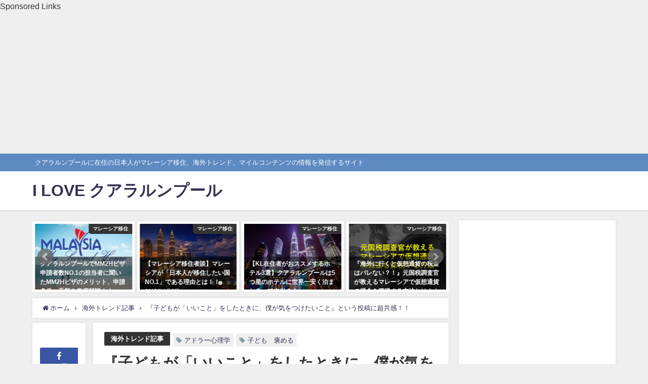

--- FILE ---
content_type: text/html; charset=UTF-8
request_url: https://malaysia-life.info/kodomo-iikoto/
body_size: 20915
content:
<!DOCTYPE html>
<html lang="ja">
<head>
<meta charset="utf-8">
<meta http-equiv="X-UA-Compatible" content="IE=edge">
<meta name="viewport" content="width=device-width, initial-scale=1" />
<title>『子どもが「いいこと」をしたときに、僕が気をつけたいこと』という投稿に超共感！！</title>
<meta name="description" content="ある投稿者がツイートした、 『子どもが「いいこと」をしたときに、 僕が気をつけたいこと』が、 ネットで話題になっているので紹介します。 それが、こちらです。 子どもが「いいこと」をしたときに、僕が気を">
<meta name="thumbnail" content="https://malaysia-life.info/wp-content/uploads/2019/01/kodomohomeru-150x150.jpg" /><meta name="robots" content="archive, follow, index">
<!-- Diver OGP -->
<meta property="og:locale" content="ja_JP" />
<meta property="og:title" content="『子どもが「いいこと」をしたときに、僕が気をつけたいこと』という投稿に超共感！！" />
<meta property="og:description" content="ある投稿者がツイートした、 『子どもが「いいこと」をしたときに、 僕が気をつけたいこと』が、 ネットで話題になっているので紹介します。 それが、こちらです。 子どもが「いいこと」をしたときに、僕が気を" />
<meta property="og:type" content="article" />
<meta property="og:url" content="https://malaysia-life.info/kodomo-iikoto/" />
<meta property="og:image" content="https://malaysia-life.info/wp-content/uploads/2019/01/kodomohomeru.jpg" />
<meta property="og:site_name" content="I LOVE クアラルンプール" />
<meta name="twitter:card" content="summary_large_image" />
<meta name="twitter:title" content="『子どもが「いいこと」をしたときに、僕が気をつけたいこと』という投稿に超共感！！" />
<meta name="twitter:url" content="https://malaysia-life.info/kodomo-iikoto/" />
<meta name="twitter:description" content="ある投稿者がツイートした、 『子どもが「いいこと」をしたときに、 僕が気をつけたいこと』が、 ネットで話題になっているので紹介します。 それが、こちらです。 子どもが「いいこと」をしたときに、僕が気を" />
<meta name="twitter:image" content="https://malaysia-life.info/wp-content/uploads/2019/01/kodomohomeru.jpg" />
<!-- / Diver OGP -->
<link rel="canonical" href="https://malaysia-life.info/kodomo-iikoto/">
<link rel="shortcut icon" href="">
<!--[if IE]>
		<link rel="shortcut icon" href="">
<![endif]-->
<link rel="apple-touch-icon" href="" />
<link rel='dns-prefetch' href='//cdnjs.cloudflare.com' />
<link rel='dns-prefetch' href='//s.w.org' />
<link rel="alternate" type="application/rss+xml" title="I LOVE クアラルンプール &raquo; フィード" href="https://malaysia-life.info/feed/" />
<link rel="alternate" type="application/rss+xml" title="I LOVE クアラルンプール &raquo; コメントフィード" href="https://malaysia-life.info/comments/feed/" />
<link rel="alternate" type="application/rss+xml" title="I LOVE クアラルンプール &raquo; 『子どもが「いいこと」をしたときに、僕が気をつけたいこと』という投稿に超共感！！ のコメントのフィード" href="https://malaysia-life.info/kodomo-iikoto/feed/" />
<link rel='stylesheet'   href='https://malaysia-life.info/wp-includes/css/dist/block-library/style.min.css?ver=4.6.5'  media='all'>
<link rel='stylesheet'   href='https://malaysia-life.info/wp-content/plugins/contact-form-7/includes/css/styles.css?ver=4.6.5'  media='all'>
<link rel='stylesheet'   href='https://malaysia-life.info/wp-content/plugins/speech-bubble/css/sb-type-std.css?ver=4.6.5'  media='all'>
<link rel='stylesheet'   href='https://malaysia-life.info/wp-content/plugins/speech-bubble/css/sb-type-fb.css?ver=4.6.5'  media='all'>
<link rel='stylesheet'   href='https://malaysia-life.info/wp-content/plugins/speech-bubble/css/sb-type-fb-flat.css?ver=4.6.5'  media='all'>
<link rel='stylesheet'   href='https://malaysia-life.info/wp-content/plugins/speech-bubble/css/sb-type-ln.css?ver=4.6.5'  media='all'>
<link rel='stylesheet'   href='https://malaysia-life.info/wp-content/plugins/speech-bubble/css/sb-type-ln-flat.css?ver=4.6.5'  media='all'>
<link rel='stylesheet'   href='https://malaysia-life.info/wp-content/plugins/speech-bubble/css/sb-type-pink.css?ver=4.6.5'  media='all'>
<link rel='stylesheet'   href='https://malaysia-life.info/wp-content/plugins/speech-bubble/css/sb-type-rtail.css?ver=4.6.5'  media='all'>
<link rel='stylesheet'   href='https://malaysia-life.info/wp-content/plugins/speech-bubble/css/sb-type-drop.css?ver=4.6.5'  media='all'>
<link rel='stylesheet'   href='https://malaysia-life.info/wp-content/plugins/speech-bubble/css/sb-type-think.css?ver=4.6.5'  media='all'>
<link rel='stylesheet'   href='https://malaysia-life.info/wp-content/plugins/speech-bubble/css/sb-no-br.css?ver=4.6.5'  media='all'>
<link rel='stylesheet'   href='https://malaysia-life.info/wp-content/plugins/table-of-contents-plus/screen.min.css?ver=4.6.5'  media='all'>
<link rel='stylesheet'   href='https://malaysia-life.info/wp-content/plugins/wordpress-popular-posts/public/css/wpp.css?ver=4.6.5'  media='all'>
<link rel='stylesheet'   href='https://malaysia-life.info/wp-content/plugins/like-me-if-you-like-this-article/css/mamahack.css?ver=4.6.5'  media='all'>
<link rel='stylesheet'   href='https://malaysia-life.info/wp-content/themes/diver/style.min.css?ver=4.6.5'  media='all'>
<link rel='stylesheet'   href='https://malaysia-life.info/wp-content/themes/diver/style.css?ver=4.6.5'  media='all'>
<link rel='stylesheet'   href='https://malaysia-life.info/wp-content/themes/diver/lib/functions/editor/gutenberg/blocks.min.css?ver=4.6.5'  media='all'>
<link rel='stylesheet'   href='https://cdnjs.cloudflare.com/ajax/libs/Swiper/4.5.0/css/swiper.min.css'  media='all'>
<script src='https://malaysia-life.info/wp-includes/js/jquery/jquery.js?ver=4.6.5'></script>
<script src='https://malaysia-life.info/wp-includes/js/jquery/jquery-migrate.min.js?ver=4.6.5'></script>
<script type='text/javascript'>
/* <![CDATA[ */
var wpp_params = {"sampling_active":"0","sampling_rate":"100","ajax_url":"https:\/\/malaysia-life.info\/wp-json\/wordpress-popular-posts\/v1\/popular-posts\/","ID":"2728","token":"53350646e1","debug":""};
/* ]]> */
</script>
<script src='https://malaysia-life.info/wp-content/plugins/wordpress-popular-posts/public/js/wpp-4.2.0.min.js?ver=4.6.5'></script>
<link rel="EditURI" type="application/rsd+xml" title="RSD" href="https://malaysia-life.info/xmlrpc.php?rsd" />
<link rel="wlwmanifest" type="application/wlwmanifest+xml" href="https://malaysia-life.info/wp-includes/wlwmanifest.xml" /> 
<meta name="generator" content="WordPress 5.2.23" />
<link rel='shortlink' href='https://malaysia-life.info/?p=2728' />
Sponsored Links<br>
<script async src="//pagead2.googlesyndication.com/pagead/js/adsbygoogle.js"></script>
<!-- I LOVE KL サイドバー -->
<ins class="adsbygoogle"
     style="display:block"
     data-ad-client="ca-pub-8259123360069494"
     data-ad-slot="4949602569"
     data-ad-format="auto"></ins>
<script>
(adsbygoogle = window.adsbygoogle || []).push({});
</script><script type="application/ld+json">{
              "@context" : "http://schema.org",
              "@type" : "Article",
              "mainEntityOfPage":{ 
                    "@type":"WebPage", 
                    "@id":"https://malaysia-life.info/kodomo-iikoto/" 
                  }, 
              "headline" : "『子どもが「いいこと」をしたときに、僕が気をつけたいこと』という投稿に超共感！！",
              "author" : {
                   "@type" : "Person",
                   "name" : "malaysia-life"
                   },
              "datePublished" : "2019-01-17T10:48:59+0900",
              "dateModified" : "2020-09-11T08:41:00+0900",
              "image" : {
                   "@type" : "ImageObject",
                   "url" : "https://malaysia-life.info/wp-content/uploads/2019/01/kodomohomeru.jpg",
                   "width" : "560",
                   "height" : "337"
                   },
              "articleSection" : "海外トレンド記事",
              "url" : "https://malaysia-life.info/kodomo-iikoto/",
              "publisher" : {
                   "@type" : "Organization",
                   "name" : "I LOVE クアラルンプール",
              "logo" : {
                   "@type" : "ImageObject",
                   "url" : "https://malaysia-life.info/wp-content/themes/diver/images/logo.png"}
              },
              "description" : "ある投稿者がツイートした、 『子どもが「いいこと」をしたときに、 僕が気をつけたいこと』が、 ネットで話題になっているので紹介します。 それが、こちらです。 子どもが「いいこと」をしたときに、僕が気を"
              }</script><style>body{background-image:url()}</style><style>#onlynav ul ul,#nav_fixed #nav ul ul,.header-logo #nav ul ul{visibility:hidden;opacity:0;transition:.2s ease-in-out;transform:translateY(10px)}#onlynav ul ul ul,#nav_fixed #nav ul ul ul,.header-logo #nav ul ul ul{transform:translateX(-20px) translateY(0)}#onlynav ul li:hover>ul,#nav_fixed #nav ul li:hover>ul,.header-logo #nav ul li:hover>ul{visibility:visible;opacity:1;transform:translateY(0)}#onlynav ul ul li:hover>ul,#nav_fixed #nav ul ul li:hover>ul,.header-logo #nav ul ul li:hover>ul{transform:translateX(0) translateY(0)}</style><style>body{background-color:#efefef;color:#333}a{color:#335}a:hover{color:#6495ED}.content{color:#000}.content a{color:#6f97bc}.content a:hover{color:#6495ED}.header-wrap,#header ul.sub-menu,#header ul.children,#scrollnav,.description_sp{background:#fff;color:#333}.header-wrap a,#scrollnav a,div.logo_title{color:#335}.header-wrap a:hover,div.logo_title:hover{color:#6495ED}.drawer-nav-btn span{background-color:#335}.drawer-nav-btn:before,.drawer-nav-btn:after{border-color:#335}#scrollnav ul li a{background:rgba(255,255,255,.8);color:#505050}.header_small_menu{background:#5d8ac1;color:#fff}.header_small_menu a{color:#fff}.header_small_menu a:hover{color:#6495ED}#nav_fixed.fixed,#nav_fixed #nav ul ul{background:#fff;color:#333}#nav_fixed.fixed a,#nav_fixed .logo_title{color:#335}#nav_fixed.fixed a:hover{color:#6495ED}#nav_fixed .drawer-nav-btn:before,#nav_fixed .drawer-nav-btn:after{border-color:#335}#nav_fixed .drawer-nav-btn span{background-color:#335}#onlynav{background:#fff;color:#333}#onlynav ul li a{color:#333}#onlynav ul ul.sub-menu{background:#fff}#onlynav div>ul>li>a:before{border-color:#333}#onlynav ul>li:hover>a:hover,#onlynav ul>li:hover>a,#onlynav ul>li:hover li:hover>a,#onlynav ul li:hover ul li ul li:hover>a{background:#5d8ac1;color:#fff}#onlynav ul li ul li ul:before{border-left-color:#fff}#onlynav ul li:last-child ul li ul:before{border-right-color:#fff}#bigfooter{background:#fff;color:#333}#bigfooter a{color:#335}#bigfooter a:hover{color:#6495ED}#footer{background:#fff;color:#999}#footer a{color:#335}#footer a:hover{color:#6495ED}#sidebar .widget{background:#fff;color:#333}#sidebar .widget a:hover{color:#6495ED}.post-box-contents,#main-wrap #pickup_posts_container img,.hentry,#single-main .post-sub,.navigation,.single_thumbnail,.in_loop,#breadcrumb,.pickup-cat-list,.maintop-widget,.mainbottom-widget,#share_plz,.sticky-post-box,.catpage_content_wrap,.cat-post-main{background:#fff}.post-box{border-color:#eee}.drawer_content_title,.searchbox_content_title{background:#eee;color:#333}#footer_sticky_menu{background:rgba(255,255,255,.8)}.footermenu_col{background:rgba(255,255,255,.8);color:#333}a.page-numbers{background:#afafaf;color:#fff}.pagination .current{background:#607d8b;color:#fff}</style><style>.grid_post_thumbnail{height:170px}.post_thumbnail{height:180px}@media screen and (min-width:1201px){#main-wrap,.header-wrap .header-logo,.header_small_content,.bigfooter_wrap,.footer_content,.container_top_widget,.container_bottom_widget{width:90}}@media screen and (max-width:1200px){#main-wrap,.header-wrap .header-logo,.header_small_content,.bigfooter_wrap,.footer_content,.container_top_widget,.container_bottom_widget{width:96}}@media screen and (max-width:768px){#main-wrap,.header-wrap .header-logo,.header_small_content,.bigfooter_wrap,.footer_content,.container_top_widget,.container_bottom_widget{width:100%}}@media screen and (min-width:960px){#sidebar{width:310px}}@media screen and (max-width:767px){.grid_post_thumbnail{height:160px}.post_thumbnail{height:130px}}@media screen and (max-width:599px){.grid_post_thumbnail{height:100px}.post_thumbnail{height:70px}}</style><style>@media screen and (min-width:1201px){#main-wrap{width:90}}@media screen and (max-width:1200px){#main-wrap{width:96}}</style>		<style type="text/css">.recentcomments a{display:inline !important;padding:0 !important;margin:0 !important;}</style>
		<link rel="icon" href="https://malaysia-life.info/wp-content/uploads/2018/04/cropped-kul191-mai03-32x32.jpg" sizes="32x32" />
<link rel="icon" href="https://malaysia-life.info/wp-content/uploads/2018/04/cropped-kul191-mai03-192x192.jpg" sizes="192x192" />
<link rel="apple-touch-icon-precomposed" href="https://malaysia-life.info/wp-content/uploads/2018/04/cropped-kul191-mai03-180x180.jpg" />
<meta name="msapplication-TileImage" content="https://malaysia-life.info/wp-content/uploads/2018/04/cropped-kul191-mai03-270x270.jpg" />


<script src="https://www.youtube.com/iframe_api"></script>
<script src="https://apis.google.com/js/platform.js" async defer></script>
<script async src="//pagead2.googlesyndication.com/pagead/js/adsbygoogle.js"></script>
<script src="https://b.st-hatena.com/js/bookmark_button.js" charset="utf-8" async="async"></script>
<script>
window.___gcfg = {lang: 'ja'};
(function() {
var po = document.createElement('script'); po.type = 'text/javascript'; po.async = true;
po.src = 'https://apis.google.com/js/plusone.js';
var s = document.getElementsByTagName('script')[0]; s.parentNode.insertBefore(po, s);
})();
</script>

		<script>
		(function(i,s,o,g,r,a,m){i['GoogleAnalyticsObject']=r;i[r]=i[r]||function(){(i[r].q=i[r].q||[]).push(arguments)},i[r].l=1*new Date();a=s.createElement(o),m=s.getElementsByTagName(o)[0];a.async=1;a.src=g;m.parentNode.insertBefore(a,m)})(window,document,'script','//www.google-analytics.com/analytics.js','ga');ga('create',"UA-118021793-1",'auto');ga('send','pageview');</script>
		<meta name="google-site-verification" content="k_OJK_UvbA_ot2F_hz5C89mFcTFoeb0WH-RWLMnENFU" />

</head>
<body itemscope="itemscope" itemtype="http://schema.org/WebPage" class="post-template-default single single-post postid-2728 single-format-standard wp-embed-responsive">

<div id="fb-root"></div>
<script>(function(d, s, id) {
  var js, fjs = d.getElementsByTagName(s)[0];
  if (d.getElementById(id)) return;
  js = d.createElement(s); js.id = id;
  js.src = "https://connect.facebook.net/ja_JP/sdk.js#xfbml=1&version=v2.12&appId=";
  fjs.parentNode.insertBefore(js, fjs);
}(document, 'script', 'facebook-jssdk'));</script>

<div id="container">
<!-- header -->
	<!-- lpページでは表示しない -->
	<div id="header" class="clearfix">
					<header class="header-wrap" role="banner" itemscope="itemscope" itemtype="http://schema.org/WPHeader">
			<div class="header_small_menu clearfix">
		<div class="header_small_content">
			<div id="description">クアラルンプールに在住の日本人がマレーシア移住、海外トレンド、マイルコンテンツの情報を発信するサイト</div>
			<nav class="header_small_menu_right" role="navigation" itemscope="itemscope" itemtype="http://scheme.org/SiteNavigationElement">
							</nav>
		</div>
	</div>

			<div class="header-logo clearfix">
				

				<!-- /Navigation -->
				<div id="logo">
										<a href="https://malaysia-life.info/">
													<div class="logo_title">I LOVE クアラルンプール</div>
											</a>
				</div>
									<nav id="nav" role="navigation" itemscope="itemscope" itemtype="http://scheme.org/SiteNavigationElement">
											</nav>
							</div>
		</header>
		<nav id="scrollnav" class="inline-nospace" role="navigation" itemscope="itemscope" itemtype="http://scheme.org/SiteNavigationElement">
					</nav>
		
		<div id="nav_fixed">
		<div class="header-logo clearfix">
			<!-- Navigation -->
			

			<!-- /Navigation -->
			<div class="logo clearfix">
				<a href="https://malaysia-life.info/">
											<div class="logo_title">I LOVE クアラルンプール</div>
									</a>
			</div>
					<nav id="nav" role="navigation" itemscope="itemscope" itemtype="http://scheme.org/SiteNavigationElement">
							</nav>
				</div>
	</div>
							</div>
	<div class="d_sp">
		</div>
	
	<div id="main-wrap">
	<!-- main -->
	
	<main id="single-main"  style="float:left;margin-right:-330px;padding-right:330px;" role="main">
						
<div id="pickup_posts_container" class="swiper-container">
	<ul class="swiper-wrapper">

<li class="pickup_post_list swiper-slide">
	<a class="clearfix" href="https://malaysia-life.info/hotel-kensaku1/" title="【マレーシア在住者おススメ】海外ホテル検索サイトのおすすめランキング！！格安で海外ホテルに泊まるために使うべきはどのサイト？">
	<img src="[data-uri]" data-src="https://malaysia-life.info/wp-content/uploads/2018/03/465101-300x199.jpg" class="lazyload" alt="【マレーシア在住者おススメ】海外ホテル検索サイトのおすすめランキング！！格安で海外ホテルに泊まるために使うべきはどのサイト？">	<span class="pickup-cat" style="">旅行のお役立ち情報</span>
	 
		<div class="meta">
			<div class="pickup-title">【マレーシア在住者おススメ】海外ホテル検索サイトのおすすめランキング！！格安で海外ホテルに泊まるために使うべきはどのサイト？</div>
							<span class="pickup-dt">2018年3月7日</span>
					</div>
		</a>
</li>
<li class="pickup_post_list swiper-slide">
	<a class="clearfix" href="https://malaysia-life.info/mm2h1/" title="クアラルンプールでMM2Hビザ申請者数NO.1の担当者に聞いたMM2Hビザのメリット、申請条件、手順を徹底解説！！">
	<img src="[data-uri]" data-src="https://malaysia-life.info/wp-content/uploads/2018/05/mm2h-300x200.jpg" class="lazyload" alt="クアラルンプールでMM2Hビザ申請者数NO.1の担当者に聞いたMM2Hビザのメリット、申請条件、手順を徹底解説！！">	<span class="pickup-cat" style="">マレーシア移住</span>
	 
		<div class="meta">
			<div class="pickup-title">クアラルンプールでMM2Hビザ申請者数NO.1の担当者に聞いたMM2Hビザのメリット、申請条件、手順を徹底解説！！</div>
							<span class="pickup-dt">2018年5月14日</span>
					</div>
		</a>
</li>
<li class="pickup_post_list swiper-slide">
	<a class="clearfix" href="https://malaysia-life.info/izyuu1/" title="【マレーシア移住者談】マレーシアが「日本人が移住したい国NO.1」である理由とは！！">
	<img src="[data-uri]" data-src="https://malaysia-life.info/wp-content/uploads/2018/04/27dc5e865640908daaa5644b2ebca209-300x173.jpg" class="lazyload" alt="【マレーシア移住者談】マレーシアが「日本人が移住したい国NO.1」である理由とは！！">	<span class="pickup-cat" style="">マレーシア移住</span>
	 
		<div class="meta">
			<div class="pickup-title">【マレーシア移住者談】マレーシアが「日本人が移住したい国NO.1」である理由とは！！</div>
							<span class="pickup-dt">2018年4月6日</span>
					</div>
		</a>
</li>
<li class="pickup_post_list swiper-slide">
	<a class="clearfix" href="https://malaysia-life.info/kl-5star/" title="【KL在住者がおススメするホテル3選】クアラルンプールは5つ星のホテルに世界一安く泊まれるって本当？！">
	<img src="[data-uri]" data-src="https://malaysia-life.info/wp-content/uploads/2018/05/e3cd2b682279fe40e8d2790f3e2ace90-800x533-300x200.jpg" class="lazyload" alt="【KL在住者がおススメするホテル3選】クアラルンプールは5つ星のホテルに世界一安く泊まれるって本当？！">	<span class="pickup-cat" style="">マレーシア移住</span>
	 
		<div class="meta">
			<div class="pickup-title">【KL在住者がおススメするホテル3選】クアラルンプールは5つ星のホテルに世界一安く泊まれるって本当？！</div>
							<span class="pickup-dt">2018年5月5日</span>
					</div>
		</a>
</li>
<li class="pickup_post_list swiper-slide">
	<a class="clearfix" href="https://malaysia-life.info/setuzei1/" title="『海外に行くと仮想通貨の税金はバレない？！』元国税調査官が教えるマレーシアで仮想通貨の税金を節税する方法とは！！">
	<img src="[data-uri]" data-src="https://malaysia-life.info/wp-content/uploads/2018/05/2018-06-01-300x199.png" class="lazyload" alt="『海外に行くと仮想通貨の税金はバレない？！』元国税調査官が教えるマレーシアで仮想通貨の税金を節税する方法とは！！">	<span class="pickup-cat" style="">マレーシア移住</span>
	 
		<div class="meta">
			<div class="pickup-title">『海外に行くと仮想通貨の税金はバレない？！』元国税調査官が教えるマレーシアで仮想通貨の税金を節税する方法とは！！</div>
							<span class="pickup-dt">2018年5月30日</span>
					</div>
		</a>
</li>
<li class="pickup_post_list swiper-slide">
	<a class="clearfix" href="https://malaysia-life.info/labuan-1/" title="マレーシアのラブアン法人って本当に節税に最適？！現地のラブアン法人設立の第一人者に聞いたラブアン法人のメリットとデメリットとは！！">
	<img src="[data-uri]" data-src="https://malaysia-life.info/wp-content/uploads/2018/06/shutterstock_400609798-300x192.jpg" class="lazyload" alt="マレーシアのラブアン法人って本当に節税に最適？！現地のラブアン法人設立の第一人者に聞いたラブアン法人のメリットとデメリットとは！！">	<span class="pickup-cat" style="">マレーシア移住</span>
	 
		<div class="meta">
			<div class="pickup-title">マレーシアのラブアン法人って本当に節税に最適？！現地のラブアン法人設立の第一人者に聞いたラブアン法人のメリットとデメリットとは！！</div>
							<span class="pickup-dt">2018年6月14日</span>
					</div>
		</a>
</li>
<li class="pickup_post_list swiper-slide">
	<a class="clearfix" href="https://malaysia-life.info/kl-mochimono/" title="KL在住者がおススメする『クアラルンプールに来るときに持ってくるべき持ち物１０選』">
	<img src="[data-uri]" data-src="https://malaysia-life.info/wp-content/uploads/2018/08/2018-08-28-1-300x198.png" class="lazyload" alt="KL在住者がおススメする『クアラルンプールに来るときに持ってくるべき持ち物１０選』">	<span class="pickup-cat" style="">マレーシア移住</span>
	 
		<div class="meta">
			<div class="pickup-title">KL在住者がおススメする『クアラルンプールに来るときに持ってくるべき持ち物１０選』</div>
							<span class="pickup-dt">2018年8月26日</span>
					</div>
		</a>
</li>
<li class="pickup_post_list swiper-slide">
	<a class="clearfix" href="https://malaysia-life.info/spg1/" title="【KL在住者談】SPGアメックスを使ってクアラルンプールでお得に高級ホテルに宿泊する方法とは！！">
	<img src="[data-uri]" data-src="https://malaysia-life.info/wp-content/uploads/2018/05/SPG-new-300x196.png" class="lazyload" alt="【KL在住者談】SPGアメックスを使ってクアラルンプールでお得に高級ホテルに宿泊する方法とは！！">	<span class="pickup-cat" style="">旅行のお役立ち情報</span>
	 
		<div class="meta">
			<div class="pickup-title">【KL在住者談】SPGアメックスを使ってクアラルンプールでお得に高級ホテルに宿泊する方法とは！！</div>
							<span class="pickup-dt">2018年5月11日</span>
					</div>
		</a>
</li>
</ul>
    <div class="swiper-pagination"></div>
    <div class="swiper-button-prev"></div>
    <div class="swiper-button-next"></div>

</div>								<!-- パンくず -->
				<ul id="breadcrumb" itemscope itemtype="http://schema.org/BreadcrumbList">
<li itemprop="itemListElement" itemscope itemtype="http://schema.org/ListItem"><a href="https://malaysia-life.info/" itemprop="item"><span itemprop="name"><i class="fa fa-home" aria-hidden="true"></i> ホーム</span></a><meta itemprop="position" content="1" /></li><li itemprop="itemListElement" itemscope itemtype="http://schema.org/ListItem"><a href="https://malaysia-life.info/category/%e6%b5%b7%e5%a4%96%e3%83%88%e3%83%ac%e3%83%b3%e3%83%89%e8%a8%98%e4%ba%8b/" itemprop="item"><span itemprop="name">海外トレンド記事</span></a><meta itemprop="position" content="2" /></li><li class="breadcrumb-title" itemprop="itemListElement" itemscope itemtype="http://schema.org/ListItem"><a href="https://malaysia-life.info/kodomo-iikoto/" itemprop="item"><span itemprop="name">『子どもが「いいこと」をしたときに、僕が気をつけたいこと』という投稿に超共感！！</span></a><meta itemprop="position" content="3" /></li></ul> 
				<div id="content_area" class="fadeIn animated">
					<div id="share_plz" style="float: left ">

	
		<div class="fb-like share_sns" data-href="https%3A%2F%2Fmalaysia-life.info%2Fkodomo-iikoto%2F" data-layout="box_count" data-action="like" data-show-faces="true" data-share="false"></div>

		<div class="share-fb share_sns">
		<a href="http://www.facebook.com/share.php?u=https%3A%2F%2Fmalaysia-life.info%2Fkodomo-iikoto%2F" onclick="window.open(this.href,'FBwindow','width=650,height=450,menubar=no,toolbar=no,scrollbars=yes');return false;" title="Facebookでシェア"><i class="fa fa-facebook" style="font-size:1.5em;padding-top: 4px;"></i><br>シェア
				</a>
		</div>
				<div class="sc-tw share_sns"><a data-url="https%3A%2F%2Fmalaysia-life.info%2Fkodomo-iikoto%2F" href="http://twitter.com/share?text=%E3%80%8E%E5%AD%90%E3%81%A9%E3%82%82%E3%81%8C%E3%80%8C%E3%81%84%E3%81%84%E3%81%93%E3%81%A8%E3%80%8D%E3%82%92%E3%81%97%E3%81%9F%E3%81%A8%E3%81%8D%E3%81%AB%E3%80%81%E5%83%95%E3%81%8C%E6%B0%97%E3%82%92%E3%81%A4%E3%81%91%E3%81%9F%E3%81%84%E3%81%93%E3%81%A8%E3%80%8F%E3%81%A8%E3%81%84%E3%81%86%E6%8A%95%E7%A8%BF%E3%81%AB%E8%B6%85%E5%85%B1%E6%84%9F%EF%BC%81%EF%BC%81&url=https%3A%2F%2Fmalaysia-life.info%2Fkodomo-iikoto%2F" data-lang="ja" data-dnt="false" target="_blank"><i class="fa fa-twitter" style="font-size:1.5em;padding-top: 4px;"></i><br>Tweet
				</a></div>

	
			<div class="share-hatebu share_sns">       
		<a href="http://b.hatena.ne.jp/add?mode=confirm&url=https%3A%2F%2Fmalaysia-life.info%2Fkodomo-iikoto%2F&title=%E3%80%8E%E5%AD%90%E3%81%A9%E3%82%82%E3%81%8C%E3%80%8C%E3%81%84%E3%81%84%E3%81%93%E3%81%A8%E3%80%8D%E3%82%92%E3%81%97%E3%81%9F%E3%81%A8%E3%81%8D%E3%81%AB%E3%80%81%E5%83%95%E3%81%8C%E6%B0%97%E3%82%92%E3%81%A4%E3%81%91%E3%81%9F%E3%81%84%E3%81%93%E3%81%A8%E3%80%8F%E3%81%A8%E3%81%84%E3%81%86%E6%8A%95%E7%A8%BF%E3%81%AB%E8%B6%85%E5%85%B1%E6%84%9F%EF%BC%81%EF%BC%81" onclick="window.open(this.href, 'HBwindow', 'width=600, height=400, menubar=no, toolbar=no, scrollbars=yes'); return false;" target="_blank"><div style="font-weight: bold;font-size: 1.5em">B!</div><span class="text">はてブ</span></a>
		</div>
	
			<div class="share-pocket share_sns">
		<a href="http://getpocket.com/edit?url=https%3A%2F%2Fmalaysia-life.info%2Fkodomo-iikoto%2F&title=%E3%80%8E%E5%AD%90%E3%81%A9%E3%82%82%E3%81%8C%E3%80%8C%E3%81%84%E3%81%84%E3%81%93%E3%81%A8%E3%80%8D%E3%82%92%E3%81%97%E3%81%9F%E3%81%A8%E3%81%8D%E3%81%AB%E3%80%81%E5%83%95%E3%81%8C%E6%B0%97%E3%82%92%E3%81%A4%E3%81%91%E3%81%9F%E3%81%84%E3%81%93%E3%81%A8%E3%80%8F%E3%81%A8%E3%81%84%E3%81%86%E6%8A%95%E7%A8%BF%E3%81%AB%E8%B6%85%E5%85%B1%E6%84%9F%EF%BC%81%EF%BC%81" onclick="window.open(this.href, 'FBwindow', 'width=550, height=350, menubar=no, toolbar=no, scrollbars=yes'); return false;"><i class="fa fa-get-pocket" style="font-weight: bold;font-size: 1.5em"></i><span class="text">Pocket</span>
					</a></div>
	
				<div class="share-feedly share_sns">
		<a href="https://feedly.com/i/subscription/feed%2Fhttps%3A%2F%2Fmalaysia-life.info%2Ffeed" target="_blank"><i class="fa fa-rss" aria-hidden="true" style="font-weight: bold;font-size: 1.5em"></i><span class="text">Feedly</span>
				</a></div>
	</div>
					<article id="post-2728" class="post-2728 post type-post status-publish format-standard has-post-thumbnail hentry category-18 tag-337 tag-336"  style="margin-left: 120px">
						<header>
							<div class="post-meta clearfix">
								<div class="cat-tag">
																			<div class="single-post-category" style="background:"><a href="https://malaysia-life.info/category/%e6%b5%b7%e5%a4%96%e3%83%88%e3%83%ac%e3%83%b3%e3%83%89%e8%a8%98%e4%ba%8b/" rel="category tag">海外トレンド記事</a></div>
																		<div class="tag"><a href="https://malaysia-life.info/tag/%e3%82%a2%e3%83%89%e3%83%a9%e3%83%bc%e5%bf%83%e7%90%86%e5%ad%a6/" rel="tag">アドラー心理学</a></div><div class="tag"><a href="https://malaysia-life.info/tag/%e5%ad%90%e3%81%a9%e3%82%82%e3%80%80%e8%a4%92%e3%82%81%e3%82%8b/" rel="tag">子ども　褒める</a></div>								</div>

								<h1 class="single-post-title entry-title">『子どもが「いいこと」をしたときに、僕が気をつけたいこと』という投稿に超共感！！</h1>
								<div class="post-meta-bottom">
																	<time class="single-post-date published updated" datetime="2019-01-17"><i class="fa fa-calendar" aria-hidden="true"></i>2019年1月17日</time>
																									<time class="single-post-date modified" datetime="2020-09-11"><i class="fa fa-refresh" aria-hidden="true"></i>2020年9月11日</time>
																
								</div>
																	<ul class="post-author vcard author">
									<li class="post-author-thum"><img src="https://malaysia-life.info/wp-content/uploads/2018/06/i-love-kl-copy-150x150.jpg" width="25" height="25" alt="malaysia-life" class="avatar avatar-25 wp-user-avatar wp-user-avatar-25 alignnone photo" /></li>
									<li class="post-author-name fn post-author"><a href="https://malaysia-life.info/author/malaysia-life/">malaysia-life</a>
									</li>
									</ul>
															</div>
							
																										<figure class="single_thumbnail" style="background-image:url(https://malaysia-life.info/wp-content/uploads/2019/01/kodomohomeru-300x181.jpg)">
											<img src="https://malaysia-life.info/wp-content/uploads/2019/01/kodomohomeru.jpg" alt="『子どもが「いいこと」をしたときに、僕が気をつけたいこと』という投稿に超共感！！">										</figure>
							

							

<div class="share" >
			<div class="sns big c5">
			<ul class="clearfix">
			<!--Facebookボタン-->  
			    
			<li>
			<a class="facebook" href="https://www.facebook.com/share.php?u=https%3A%2F%2Fmalaysia-life.info%2Fkodomo-iikoto%2F" onclick="window.open(this.href, 'FBwindow', 'width=650, height=450, menubar=no, toolbar=no, scrollbars=yes'); return false;"><i class="fa fa-facebook"></i><span class="sns_name">Facebook</span>
						</a>
			</li>
			
			<!--ツイートボタン-->
						<li> 
			<a class="twitter" target="blank" href="https://twitter.com/intent/tweet?url=https%3A%2F%2Fmalaysia-life.info%2Fkodomo-iikoto%2F&text=%E3%80%8E%E5%AD%90%E3%81%A9%E3%82%82%E3%81%8C%E3%80%8C%E3%81%84%E3%81%84%E3%81%93%E3%81%A8%E3%80%8D%E3%82%92%E3%81%97%E3%81%9F%E3%81%A8%E3%81%8D%E3%81%AB%E3%80%81%E5%83%95%E3%81%8C%E6%B0%97%E3%82%92%E3%81%A4%E3%81%91%E3%81%9F%E3%81%84%E3%81%93%E3%81%A8%E3%80%8F%E3%81%A8%E3%81%84%E3%81%86%E6%8A%95%E7%A8%BF%E3%81%AB%E8%B6%85%E5%85%B1%E6%84%9F%EF%BC%81%EF%BC%81&tw_p=tweetbutton"><i class="fa fa-twitter"></i><span class="sns_name">Twitter</span>
						</a>
			</li>
			
			<!--はてブボタン--> 
			     
			<li>       
			<a class="hatebu" href="https://b.hatena.ne.jp/add?mode=confirm&url=https%3A%2F%2Fmalaysia-life.info%2Fkodomo-iikoto%2F&title=%E3%80%8E%E5%AD%90%E3%81%A9%E3%82%82%E3%81%8C%E3%80%8C%E3%81%84%E3%81%84%E3%81%93%E3%81%A8%E3%80%8D%E3%82%92%E3%81%97%E3%81%9F%E3%81%A8%E3%81%8D%E3%81%AB%E3%80%81%E5%83%95%E3%81%8C%E6%B0%97%E3%82%92%E3%81%A4%E3%81%91%E3%81%9F%E3%81%84%E3%81%93%E3%81%A8%E3%80%8F%E3%81%A8%E3%81%84%E3%81%86%E6%8A%95%E7%A8%BF%E3%81%AB%E8%B6%85%E5%85%B1%E6%84%9F%EF%BC%81%EF%BC%81" onclick="window.open(this.href, 'HBwindow', 'width=600, height=400, menubar=no, toolbar=no, scrollbars=yes'); return false;" target="_blank"><span class="sns_name">はてブ</span>
						</a>
			</li>
			

			<!--LINEボタン--> 
			
			<!--ポケットボタン-->  
			       
			<li>
			<a class="pocket" href="https://getpocket.com/edit?url=https%3A%2F%2Fmalaysia-life.info%2Fkodomo-iikoto%2F&title=%E3%80%8E%E5%AD%90%E3%81%A9%E3%82%82%E3%81%8C%E3%80%8C%E3%81%84%E3%81%84%E3%81%93%E3%81%A8%E3%80%8D%E3%82%92%E3%81%97%E3%81%9F%E3%81%A8%E3%81%8D%E3%81%AB%E3%80%81%E5%83%95%E3%81%8C%E6%B0%97%E3%82%92%E3%81%A4%E3%81%91%E3%81%9F%E3%81%84%E3%81%93%E3%81%A8%E3%80%8F%E3%81%A8%E3%81%84%E3%81%86%E6%8A%95%E7%A8%BF%E3%81%AB%E8%B6%85%E5%85%B1%E6%84%9F%EF%BC%81%EF%BC%81" onclick="window.open(this.href, 'FBwindow', 'width=550, height=350, menubar=no, toolbar=no, scrollbars=yes'); return false;"><i class="fa fa-get-pocket"></i><span class="sns_name">Pocket</span>
						</a></li>
			
			<!--Feedly-->  
			  
			     
			<li>
			<a class="feedly" href="https://feedly.com/i/subscription/feed%2Fhttps%3A%2F%2Fmalaysia-life.info%2Ffeed" target="_blank"><i class="fa fa-rss" aria-hidden="true"></i><span class="sns_name">Feedly</span>
						</a></li>
						</ul>

		</div>
	</div>

													</header>
						<section class="single-post-main">
																<div class="clearfix diver_widget_adarea hid"><div class="diver_widget_adlabel">スポンサーリンク</div><div class="col2"><div class="diver_ad">
                      <ins class="adsbygoogle" style="display:block" data-ad-client="ca-pub-8259123360069494" data-ad-slot="4949602569" data-ad-format="rectangle"></ins>
                      <script>(adsbygoogle = window.adsbygoogle || []).push({});</script></div></div><div class="col2"><div class="diver_ad">
                      <ins class="adsbygoogle" style="display:block" data-ad-client="ca-pub-8259123360069494" data-ad-slot="4949602569" data-ad-format="rectangle"></ins>
                      <script>(adsbygoogle = window.adsbygoogle || []).push({});</script></div></div></div>

								<div class="content">
																
<!-- Quick Adsense WordPress Plugin: http://quickadsense.com/ -->
<div style="float: none; margin:10px 0 10px 0; text-align:center;">
Sponsored Links<br>
<script async src="//pagead2.googlesyndication.com/pagead/js/adsbygoogle.js"></script>
<!-- I LOVE KL サイドバー -->
<ins class="adsbygoogle"
     style="display:block"
     data-ad-client="ca-pub-8259123360069494"
     data-ad-slot="4949602569"
     data-ad-format="auto"></ins>
<script>
(adsbygoogle = window.adsbygoogle || []).push({});
</script>
</div>
<p>ある投稿者がツイートした、</p>
<p>『<strong>子どもが「いいこと」をしたときに、<br />
僕が気をつけたいこと</strong>』が、</p>
<p>ネットで話題になっているので紹介します。</p>
<p>それが、こちらです。</p>
<div id="toc_container" class="toc_light_blue no_bullets"><p class="toc_title">目次</p><ul class="toc_list"><li><a href="#i"><span class="toc_number toc_depth_1">1</span> 子どもが「いいこと」をしたときに、僕が気をつけたいこと</a><ul><li><a href="#i-2"><span class="toc_number toc_depth_2">1.1</span> この投稿に関するコメント</a></li></ul></li></ul></div>
<h2><span id="i">子どもが「いいこと」をしたときに、僕が気をつけたいこと</span></h2>
<blockquote class="twitter-tweet" data-cards="hidden" data-lang="ja">
<p lang="ja" dir="ltr">【子どもが「いいこと」をしたときに、僕が気をつけたいこと】</p>
<p>大人の理想像を子どもにはめるのではなく、その子の内側から生まれるものに目を向けて深められるように。</p>
<p>これが良くてあれがダメ、という話ではなくて、ここに焦点を当てて子どもを見ていたいな、という思いです。 <a href="https://t.co/sHP4VQsYZL">pic.twitter.com/sHP4VQsYZL</a></p>
<p>&mdash; きしもとたかひろ (@1kani1dai) <a href="https://twitter.com/1kani1dai/status/1085210545626636288?ref_src=twsrc%5Etfw">2019年1月15日</a></p></blockquote>
<p><script async src="https://platform.twitter.com/widgets.js" charset="utf-8"></script></p>
<p><img src="https://malaysia-life.info/wp-content/uploads/2019/01/kodomoiikoto1.jpg" width="100%"><br />
<img data-src="https://malaysia-life.info/wp-content/uploads/2019/01/kodomoiikoto2.jpg" width="100%" class="lazyload" /><br />
<img data-src="https://malaysia-life.info/wp-content/uploads/2019/01/kodomoiikoto3.jpg" width="100%" class="lazyload" /><br />
<img data-src="https://malaysia-life.info/wp-content/uploads/2019/01/kodomoiikoto4.jpg" width="100%" class="lazyload" /></p>
<blockquote class="twitter-tweet" data-conversation="none" data-lang="ja">
<p lang="ja" dir="ltr">今回も、同じようなことで悩んでいたりどうすればいいかわからなくなっている人の手助けになれば、と思って描きました。</p>
<p>伝えたいことが多すぎて、字が多くなって逆にまとまりが無くなって伝わりづらいかもしれないけれど、何かの参考にしてもらえたら幸いです。</p>
<p>ご意見も、お気軽にくださいませ。</p>
<p>&mdash; きしもとたかひろ (@1kani1dai) <a href="https://twitter.com/1kani1dai/status/1085210555378413568?ref_src=twsrc%5Etfw">2019年1月15日</a></p></blockquote>
<p><script async src="https://platform.twitter.com/widgets.js" charset="utf-8"></script></p>
<h3><span id="i-2">この投稿に関するコメント</span></h3>
<blockquote class="twitter-tweet" data-conversation="none" data-lang="ja">
<p lang="ja" dir="ltr">僕がいつも意識するのは、<br />『一緒に動く』事です。</p>
<p>遊びでも勉強でも掃除でも、<br />一緒に楽しみ・一緒に悩み・一緒にやり遂げる。<br />子どもたちとの信頼関係が深まりますし、その興味のある事へ没頭してくれると思います。</p>
<p>また、一緒に行動する事で大人側も様々な発見があります。</p>
<p>&mdash; 松下 祥貴(まつした よしたか) (@0419Matsushita) <a href="https://twitter.com/0419Matsushita/status/1085323349431971840?ref_src=twsrc%5Etfw">2019年1月15日</a></p></blockquote>
<p><script async src="https://platform.twitter.com/widgets.js" charset="utf-8"></script></p>
<blockquote class="twitter-tweet" data-conversation="none" data-lang="ja">
<p lang="ja" dir="ltr">初めまして。私は保育士をしています。<br />ハッとさせられました‼︎その視点を仕事上理解をしていますが、ちゃんとできているのだろうかと考えてしまいました。日々の出来事での言葉・会話と言うのは容易く、難しいものですよね。</p>
<p>&mdash; 咲笑 (@san19smile) <a href="https://twitter.com/san19smile/status/1085555825341386752?ref_src=twsrc%5Etfw">2019年1月16日</a></p></blockquote>
<p><script async src="https://platform.twitter.com/widgets.js" charset="utf-8"></script></p>
<blockquote class="twitter-tweet" data-conversation="none" data-lang="ja">
<p lang="ja" dir="ltr">そもそも「えらい」と言う視点が少々上から目線で苦手です。私からしたら当たり前のことをやっているだけなのに「えらいなぁ」と親から言われる度にイラっとします。思うに問題はどう褒めるかだと思います。なぜ偉いと思うのか理由を伝えることも寄り添いになると思います。ff外から偉そうにすみません</p>
<p>&mdash; 유카 (@787daydreamer) <a href="https://twitter.com/787daydreamer/status/1085554898555392000?ref_src=twsrc%5Etfw">2019年1月16日</a></p></blockquote>
<p><script async src="https://platform.twitter.com/widgets.js" charset="utf-8"></script></p>
<div class="clearfix diver_widget_adarea hid"><div class="diver_widget_adlabel">スポンサーリンク</div><div class="diver_ad">
                      <ins class="adsbygoogle" style="display:block" data-ad-client="ca-pub-8259123360069494" data-ad-slot="4949602569" data-ad-format="horizontal"></ins>
                      <script>(adsbygoogle = window.adsbygoogle || []).push({});</script></div></div>
<p>とても共感しました。</p>
<p>これからは、<br />
大人の理想像を子どもにはめるのではなく、<br />
その子の内側から生まれるものに<br />
目を向けて深められるように努力します。</p>
<p>******************************</p>
<p>この、投稿を読んでいて、<br />
『<strong>アドラー心理学</strong>』のことを思い出しました。</p>
<p>たぶん、共通することもあり、<br />
共感できると思います。</p>
<p>ぜひ、読んでみてください。</p>
<div class="kaerebalink-box" style="text-align:left;padding-bottom:20px;font-size:small;zoom: 1;overflow: hidden;">
<div class="kaerebalink-image" style="float:left;margin:0 15px 10px 0;"><a href="//af.moshimo.com/af/c/click?a_id=1128514&p_id=54&pc_id=54&pl_id=616&s_v=b5Rz2P0601xu&url=https%3A%2F%2Fproduct.rakuten.co.jp%2Fproduct%2F-%2F5c5f33726b4a8ec51d3e9f6b83bfcbc4%2F" target="_blank" rel="noopener noreferrer"><img data-src="https://thumbnail.image.rakuten.co.jp/ran/img/2001/0009/784/478/025/819/20010009784478025819_1.jpg?_ex=320x320" style="border: none;" class="lazyload" /></a><img data-src="//i.moshimo.com/af/i/impression?a_id=1128514&p_id=54&pc_id=54&pl_id=616" width="1" height="1" style="border:none;" class="lazyload" /></div>
<div class="kaerebalink-info" style="line-height:120%;zoom: 1;overflow: hidden;">
<div class="kaerebalink-name" style="margin-bottom:10px;line-height:120%"><a href="//af.moshimo.com/af/c/click?a_id=1128514&p_id=54&pc_id=54&pl_id=616&s_v=b5Rz2P0601xu&url=https%3A%2F%2Fproduct.rakuten.co.jp%2Fproduct%2F-%2F5c5f33726b4a8ec51d3e9f6b83bfcbc4%2F" target="_blank" rel="noopener noreferrer">嫌われる勇気 自己啓発の源流「アドラ-」の教え  /ダイヤモンド社/岸見一郎</a><img data-src="//i.moshimo.com/af/i/impression?a_id=1128514&p_id=54&pc_id=54&pl_id=616" width="1" height="1" style="border:none;" class="lazyload" /></p>
<div class="kaerebalink-powered-date" style="font-size:8pt;margin-top:5px;font-family:verdana;line-height:120%">posted with <a href="https://kaereba.com" rel="nofollow noopener noreferrer" target="_blank">カエレバ</a></div>
</div>
<div class="kaerebalink-detail" style="margin-bottom:5px;"></div>
<div class="kaerebalink-link1" style="margin-top:10px;">
<div class="shoplinkrakuten" style="display:inline;margin-right:5px"><a href="//af.moshimo.com/af/c/click?a_id=1128514&p_id=54&pc_id=54&pl_id=616&s_v=b5Rz2P0601xu&url=https%3A%2F%2Fsearch.rakuten.co.jp%2Fsearch%2Fmall%2F%25E5%25AB%258C%25E3%2582%258F%25E3%2582%258C%25E3%2582%258B%25E5%258B%2587%25E6%25B0%2597%2F-%2Ff.1-p.1-s.1-sf.0-st.A-v.2%3Fx%3D0" target="_blank" rel="noopener noreferrer">楽天市場</a><img data-src="//i.moshimo.com/af/i/impression?a_id=1128514&p_id=54&pc_id=54&pl_id=616" width="1" height="1" style="border:none;" class="lazyload" /></div>
<div class="shoplinkamazon" style="display:inline;margin-right:5px"><a href="//af.moshimo.com/af/c/click?a_id=1128517&p_id=170&pc_id=185&pl_id=4062&s_v=b5Rz2P0601xu&url=https%3A%2F%2Fwww.amazon.co.jp%2Fgp%2Fsearch%3Fkeywords%3D%25E5%25AB%258C%25E3%2582%258F%25E3%2582%258C%25E3%2582%258B%25E5%258B%2587%25E6%25B0%2597%26__mk_ja_JP%3D%25E3%2582%25AB%25E3%2582%25BF%25E3%2582%25AB%25E3%2583%258A" target="_blank" rel="noopener noreferrer">Amazon</a><img data-src="//i.moshimo.com/af/i/impression?a_id=1128517&p_id=170&pc_id=185&pl_id=4062" width="1" height="1" style="border:none;" class="lazyload" /></div>
<div class="shoplinkyahoo" style="display:inline;margin-right:5px"><a href="//af.moshimo.com/af/c/click?a_id=1128519&p_id=1225&pc_id=1925&pl_id=18502&s_v=b5Rz2P0601xu&url=http%3A%2F%2Fsearch.shopping.yahoo.co.jp%2Fsearch%3Fp%3D%25E5%25AB%258C%25E3%2582%258F%25E3%2582%258C%25E3%2582%258B%25E5%258B%2587%25E6%25B0%2597" target="_blank" rel="noopener noreferrer">Yahooショッピング</a><img data-src="//i.moshimo.com/af/i/impression?a_id=1128519&p_id=1225&pc_id=1925&pl_id=18502" width="1" height="1" style="border:none;" class="lazyload" /></div>
</div>
</div>
<div class="booklink-footer" style="clear: left"></div>
</div>

<!-- Quick Adsense WordPress Plugin: http://quickadsense.com/ -->
<div style="float: none; margin:10px 0 10px 0; text-align:center;">
Sponsored Links<br>
<script async src="//pagead2.googlesyndication.com/pagead/js/adsbygoogle.js"></script>
<!-- I LOVE KL サイドバー -->
<ins class="adsbygoogle"
     style="display:block"
     data-ad-client="ca-pub-8259123360069494"
     data-ad-slot="4949602569"
     data-ad-format="auto"></ins>
<script>
(adsbygoogle = window.adsbygoogle || []).push({});
</script>
</div>

<div style="font-size: 0px; height: 0px; line-height: 0px; margin: 0; padding: 0; clear: both;"></div><p>&nbsp;</p><div class="mamahack-fb"><div class="mamahack-fb__boxThumb" style="background-image: url(https://malaysia-life.info/wp-content/uploads/2019/01/kodomohomeru-300x181.jpg)"></div><div class="mamahack-fb__boxLike"><p class="mamahack-fb__boxLike__message">この記事が気に入ったら<br>いいね！しよう</p><div class="mamahack-fb__boxLike__button"><iframe src="https://www.facebook.com/plugins/like.php?href=https://www.facebook.com/I-Love-%E3%82%AF%E3%82%A2%E3%83%A9%E3%83%AB%E3%83%B3%E3%83%97%E3%83%BC%E3%83%AB-180940019177933/?modal=admin_todo_tour&send=false&layout=button_count&width=100&show_faces=false&action=like&colorscheme=light&font=arial&height=20" scrolling="no" frameborder="0" style="border:none; overflow:hidden; width:105px; height:21px;" allowTransparency="true"></iframe></div><p class="mamahack-fb__boxLike__note">最新情報をお届けします</p></div></div>								</div>

								
								<div class="bottom_ad clearfix">
																		<div class="clearfix diver_widget_adarea hid"><div class="diver_widget_adlabel">スポンサーリンク</div><div class="col2"><div class="diver_ad">
                      <ins class="adsbygoogle" style="display:block" data-ad-client="ca-pub-8259123360069494" data-ad-slot="4949602569" data-ad-format="rectangle"></ins>
                      <script>(adsbygoogle = window.adsbygoogle || []).push({});</script></div></div><div class="col2"><div class="diver_ad">
                      <ins class="adsbygoogle" style="display:block" data-ad-client="ca-pub-8259123360069494" data-ad-slot="4949602569" data-ad-format="rectangle"></ins>
                      <script>(adsbygoogle = window.adsbygoogle || []).push({});</script></div></div></div>	
																</div>

								

<div class="share" >
			<div class="sns big c5">
			<ul class="clearfix">
			<!--Facebookボタン-->  
			    
			<li>
			<a class="facebook" href="https://www.facebook.com/share.php?u=https%3A%2F%2Fmalaysia-life.info%2Fkodomo-iikoto%2F" onclick="window.open(this.href, 'FBwindow', 'width=650, height=450, menubar=no, toolbar=no, scrollbars=yes'); return false;"><i class="fa fa-facebook"></i><span class="sns_name">Facebook</span>
						</a>
			</li>
			
			<!--ツイートボタン-->
						<li> 
			<a class="twitter" target="blank" href="https://twitter.com/intent/tweet?url=https%3A%2F%2Fmalaysia-life.info%2Fkodomo-iikoto%2F&text=%E3%80%8E%E5%AD%90%E3%81%A9%E3%82%82%E3%81%8C%E3%80%8C%E3%81%84%E3%81%84%E3%81%93%E3%81%A8%E3%80%8D%E3%82%92%E3%81%97%E3%81%9F%E3%81%A8%E3%81%8D%E3%81%AB%E3%80%81%E5%83%95%E3%81%8C%E6%B0%97%E3%82%92%E3%81%A4%E3%81%91%E3%81%9F%E3%81%84%E3%81%93%E3%81%A8%E3%80%8F%E3%81%A8%E3%81%84%E3%81%86%E6%8A%95%E7%A8%BF%E3%81%AB%E8%B6%85%E5%85%B1%E6%84%9F%EF%BC%81%EF%BC%81&tw_p=tweetbutton"><i class="fa fa-twitter"></i><span class="sns_name">Twitter</span>
						</a>
			</li>
			
			<!--はてブボタン--> 
			     
			<li>       
			<a class="hatebu" href="https://b.hatena.ne.jp/add?mode=confirm&url=https%3A%2F%2Fmalaysia-life.info%2Fkodomo-iikoto%2F&title=%E3%80%8E%E5%AD%90%E3%81%A9%E3%82%82%E3%81%8C%E3%80%8C%E3%81%84%E3%81%84%E3%81%93%E3%81%A8%E3%80%8D%E3%82%92%E3%81%97%E3%81%9F%E3%81%A8%E3%81%8D%E3%81%AB%E3%80%81%E5%83%95%E3%81%8C%E6%B0%97%E3%82%92%E3%81%A4%E3%81%91%E3%81%9F%E3%81%84%E3%81%93%E3%81%A8%E3%80%8F%E3%81%A8%E3%81%84%E3%81%86%E6%8A%95%E7%A8%BF%E3%81%AB%E8%B6%85%E5%85%B1%E6%84%9F%EF%BC%81%EF%BC%81" onclick="window.open(this.href, 'HBwindow', 'width=600, height=400, menubar=no, toolbar=no, scrollbars=yes'); return false;" target="_blank"><span class="sns_name">はてブ</span>
						</a>
			</li>
			

			<!--LINEボタン--> 
			
			<!--ポケットボタン-->  
			       
			<li>
			<a class="pocket" href="https://getpocket.com/edit?url=https%3A%2F%2Fmalaysia-life.info%2Fkodomo-iikoto%2F&title=%E3%80%8E%E5%AD%90%E3%81%A9%E3%82%82%E3%81%8C%E3%80%8C%E3%81%84%E3%81%84%E3%81%93%E3%81%A8%E3%80%8D%E3%82%92%E3%81%97%E3%81%9F%E3%81%A8%E3%81%8D%E3%81%AB%E3%80%81%E5%83%95%E3%81%8C%E6%B0%97%E3%82%92%E3%81%A4%E3%81%91%E3%81%9F%E3%81%84%E3%81%93%E3%81%A8%E3%80%8F%E3%81%A8%E3%81%84%E3%81%86%E6%8A%95%E7%A8%BF%E3%81%AB%E8%B6%85%E5%85%B1%E6%84%9F%EF%BC%81%EF%BC%81" onclick="window.open(this.href, 'FBwindow', 'width=550, height=350, menubar=no, toolbar=no, scrollbars=yes'); return false;"><i class="fa fa-get-pocket"></i><span class="sns_name">Pocket</span>
						</a></li>
			
			<!--Feedly-->  
			  
			     
			<li>
			<a class="feedly" href="https://feedly.com/i/subscription/feed%2Fhttps%3A%2F%2Fmalaysia-life.info%2Ffeed" target="_blank"><i class="fa fa-rss" aria-hidden="true"></i><span class="sns_name">Feedly</span>
						</a></li>
						</ul>

		</div>
	</div>
								  <div class="post_footer_author_title">この記事を書いた人</div>
  <div class="post_footer_author clearfix">
  <div class="post_author_user clearfix vcard author">
    <div class="post_thum"><img src="https://malaysia-life.info/wp-content/uploads/2018/06/i-love-kl-copy-150x150.jpg" width="100" height="100" alt="malaysia-life" class="avatar avatar-100 wp-user-avatar wp-user-avatar-100 alignnone photo" />          <ul class="profile_sns">
                                      </ul>
    </div>
    <div class="post_author_user_meta">
      <div class="post-author fn"><a href="https://malaysia-life.info/author/malaysia-life/">malaysia-life</a></div>
      <div class="post-description"></div>
    </div>
  </div>
        <div class="post_footer_author_title_post">最近書いた記事</div>
    <div class="inline-nospace">
          <div class="author-post hvr-fade-post">
      <a href="https://malaysia-life.info/klinter3sen/" title="KLに８年在住の塾講師がおすすめするKLのインターナショナルスクールとは！！" rel="bookmark">
        <figure class="author-post-thumb">
          <img src="[data-uri]" data-src="https://malaysia-life.info/wp-content/uploads/2024/02/oasia-150x150.jpg" class="lazyload" alt="KLに８年在住の塾講師がおすすめするKLのインターナショナルスクールとは！！">                    <div class="author-post-cat"><span style="background:">マレーシア移住</span></div>
        </figure>
        <div class="author-post-meta">
          <div class="author-post-title">KLに８年在住の塾講師がおすすめするKLのインターナショナルスクールとは！！</div>
        </div>
      </a>
      </div>
            <div class="author-post hvr-fade-post">
      <a href="https://malaysia-life.info/syugyoyorimokibishiimono/" title="お坊さんが炎上覚悟で語った”お寺での厳しい修行よりも辛いもの”とは..." rel="bookmark">
        <figure class="author-post-thumb">
          <img src="[data-uri]" data-src="https://malaysia-life.info/wp-content/uploads/2022/01/syugyo-150x150.jpg" class="lazyload" alt="お坊さんが炎上覚悟で語った”お寺での厳しい修行よりも辛いもの”とは...">                    <div class="author-post-cat"><span style="background:">海外トレンド記事</span></div>
        </figure>
        <div class="author-post-meta">
          <div class="author-post-title">お坊さんが炎上覚悟で語った”お寺での厳しい修行よりも辛いもの”とは...</div>
        </div>
      </a>
      </div>
            <div class="author-post hvr-fade-post">
      <a href="https://malaysia-life.info/forestagakusyudozyo/" title="マレーシアの小学生におすすめの基礎力アップ講座 ”フォレスタ学習道場” 受講開始！！" rel="bookmark">
        <figure class="author-post-thumb">
          <img src="[data-uri]" data-src="https://malaysia-life.info/wp-content/uploads/2022/01/dosyo3-150x150.jpg" class="lazyload" alt="マレーシアの小学生におすすめの基礎力アップ講座 ”フォレスタ学習道場” 受講開始！！">                    <div class="author-post-cat"><span style="background:">クアラルンプールの塾</span></div>
        </figure>
        <div class="author-post-meta">
          <div class="author-post-title">マレーシアの小学生におすすめの基礎力アップ講座 ”フォレスタ学習道場” 受講開始！！</div>
        </div>
      </a>
      </div>
            <div class="author-post hvr-fade-post">
      <a href="https://malaysia-life.info/urenokottacake/" title="【砂糖のサンタさんがにっこり笑ってる】売れ残ったクリスマスケーキについて考えさせられる..." rel="bookmark">
        <figure class="author-post-thumb">
          <img src="[data-uri]" data-src="https://malaysia-life.info/wp-content/uploads/2022/01/cakehaiki-150x150.jpeg" class="lazyload" alt="【砂糖のサンタさんがにっこり笑ってる】売れ残ったクリスマスケーキについて考えさせられる...">                    <div class="author-post-cat"><span style="background:">海外トレンド記事</span></div>
        </figure>
        <div class="author-post-meta">
          <div class="author-post-title">【砂糖のサンタさんがにっこり笑ってる】売れ残ったクリスマスケーキについて考えさせられる...</div>
        </div>
      </a>
      </div>
            </div>
      </div>
						</section>
						<footer class="article_footer">
							<!-- コメント -->
														<!-- 関連キーワード -->
																<div class="single_title">関連キーワード</div>
									<div class="tag_area">
										<div class="tag"><a href="https://malaysia-life.info/tag/%e3%82%a2%e3%83%89%e3%83%a9%e3%83%bc%e5%bf%83%e7%90%86%e5%ad%a6/" rel="tag">アドラー心理学</a></div><div class="tag"><a href="https://malaysia-life.info/tag/%e5%ad%90%e3%81%a9%e3%82%82%e3%80%80%e8%a4%92%e3%82%81%e3%82%8b/" rel="tag">子ども　褒める</a></div>									</div>
								
							<!-- 関連記事 -->
							<div class="single_title"><span class="cat-link"><a href="https://malaysia-life.info/category/%e6%b5%b7%e5%a4%96%e3%83%88%e3%83%ac%e3%83%b3%e3%83%89%e8%a8%98%e4%ba%8b/" rel="category tag">海外トレンド記事</a></span>の関連記事</div>
<ul class="newpost_list inline-nospace">
			<li class="post_list_wrap clearfix hvr-fade-post">
		<a class="clearfix" href="https://malaysia-life.info/syugyoyorimokibishiimono/" title="お坊さんが炎上覚悟で語った”お寺での厳しい修行よりも辛いもの”とは..." rel="bookmark">
		<figure>
		<img src="[data-uri]" data-src="https://malaysia-life.info/wp-content/uploads/2022/01/syugyo-150x150.jpg" class="lazyload" alt="お坊さんが炎上覚悟で語った”お寺での厳しい修行よりも辛いもの”とは...">		</figure>
		<div class="meta">
		<div class="title">お坊さんが炎上覚悟で語った”お寺での厳しい修行よりも辛いもの”とは...</div>
		<time class="date" datetime="2022-01-09">
		2022年1月9日		</time>
		</div>
		</a>
		</li>
				<li class="post_list_wrap clearfix hvr-fade-post">
		<a class="clearfix" href="https://malaysia-life.info/urenokottacake/" title="【砂糖のサンタさんがにっこり笑ってる】売れ残ったクリスマスケーキについて考えさせられる..." rel="bookmark">
		<figure>
		<img src="[data-uri]" data-src="https://malaysia-life.info/wp-content/uploads/2022/01/cakehaiki-150x150.jpeg" class="lazyload" alt="【砂糖のサンタさんがにっこり笑ってる】売れ残ったクリスマスケーキについて考えさせられる...">		</figure>
		<div class="meta">
		<div class="title">【砂糖のサンタさんがにっこり笑ってる】売れ残ったクリスマスケーキについて考えさせられる...</div>
		<time class="date" datetime="2022-01-03">
		2022年1月3日		</time>
		</div>
		</a>
		</li>
				<li class="post_list_wrap clearfix hvr-fade-post">
		<a class="clearfix" href="https://malaysia-life.info/kekkonnaitenoerabikata/" title="祖父に教わった”結婚相手の選ぶときに大切な二つのこと”とは..." rel="bookmark">
		<figure>
		<img src="[data-uri]" data-src="https://malaysia-life.info/wp-content/uploads/2021/11/kekkonnaitenoerabikata-150x150.jpg" class="lazyload" alt="祖父に教わった”結婚相手の選ぶときに大切な二つのこと”とは...">		</figure>
		<div class="meta">
		<div class="title">祖父に教わった”結婚相手の選ぶときに大切な二つのこと”とは...</div>
		<time class="date" datetime="2021-11-29">
		2021年11月29日		</time>
		</div>
		</a>
		</li>
				<li class="post_list_wrap clearfix hvr-fade-post">
		<a class="clearfix" href="https://malaysia-life.info/kaisyakyosei/" title="会社で「参加は強制ではありません」と注意書きがあったので一度も出席しなかったら..." rel="bookmark">
		<figure>
		<img src="[data-uri]" data-src="https://malaysia-life.info/wp-content/uploads/2021/10/nomikaihashigoto-150x150.jpg" class="lazyload" alt="会社で「参加は強制ではありません」と注意書きがあったので一度も出席しなかったら...">		</figure>
		<div class="meta">
		<div class="title">会社で「参加は強制ではありません」と注意書きがあったので一度も出席しなかったら...</div>
		<time class="date" datetime="2021-10-21">
		2021年10月21日		</time>
		</div>
		</a>
		</li>
				<li class="post_list_wrap clearfix hvr-fade-post">
		<a class="clearfix" href="https://malaysia-life.info/syuzyutsukon/" title="内科検診に来た先生が娘の手術痕を見て言った一言に涙が溢れる..." rel="bookmark">
		<figure>
		<img src="[data-uri]" data-src="https://malaysia-life.info/wp-content/uploads/2021/10/syuzyutukon-150x150.png" class="lazyload" alt="内科検診に来た先生が娘の手術痕を見て言った一言に涙が溢れる...">		</figure>
		<div class="meta">
		<div class="title">内科検診に来た先生が娘の手術痕を見て言った一言に涙が溢れる...</div>
		<time class="date" datetime="2021-10-19">
		2021年10月19日		</time>
		</div>
		</a>
		</li>
				<li class="post_list_wrap clearfix hvr-fade-post">
		<a class="clearfix" href="https://malaysia-life.info/seikeigekanomanai/" title="整形外科の医師が絶対に摂取しないあるモノとは！！" rel="bookmark">
		<figure>
		<img src="[data-uri]" data-src="https://malaysia-life.info/wp-content/uploads/2021/09/hizaitai-150x150.jpg" class="lazyload" alt="整形外科の医師が絶対に摂取しないあるモノとは！！">		</figure>
		<div class="meta">
		<div class="title">整形外科の医師が絶対に摂取しないあるモノとは！！</div>
		<time class="date" datetime="2021-09-23">
		2021年9月23日		</time>
		</div>
		</a>
		</li>
		</ul>
													</footer>
					</article>
				</div>
				<!-- CTA -->
								<!-- navigation -->
									<ul class="navigation">
						<li class="left"><a href="https://malaysia-life.info/otona-homeru/" rel="prev">「もしも世の中の大人たちが、子どもと同じくらい褒めてもらえたら？」に共感の嵐！！</a></li>						<li class="right"><a href="https://malaysia-life.info/rion-kandou-sa-kas/" rel="next">13年間サーカスにいたライオンが、はじめての大地を踏みしめたときの映像に考えさせられる...</a></li>					</ul>
									 
 								<div class="post-sub">
					<!-- bigshare -->
					<!-- rabdom_posts(bottom) -->
					  <div class="single_title">おすすめの記事</div>
  <section class="recommend-post inline-nospace">
            <article role="article" class="single-recommend clearfix hvr-fade-post" style="">
          <a class="clearfix" href="https://malaysia-life.info/izumotaisya-saisennokingaku/" title="５円にするとご縁がある？！お賽銭の金額に関する”出雲大社”の公式回答に超納得！！" rel="bookmark">
          <figure class="recommend-thumb">
              <img src="[data-uri]" data-src="https://malaysia-life.info/wp-content/uploads/2020/01/izumotaisya-150x150.jpg" class="lazyload" alt="５円にするとご縁がある？！お賽銭の金額に関する”出雲大社”の公式回答に超納得！！">                        <div class="recommend-cat" style="background:">海外トレンド記事</div>
          </figure>
          <section class="recommend-meta">
            <div class="recommend-title">
                ５円にするとご縁がある？！お賽銭の金額に関する”出雲大社”の公式回答に超納得…            </div>
            <div class="recommend-desc">お賽銭の金額に関する 出雲大社の公式回答が素晴らしいと ネットで話題になっているので紹介します。 祈りの心は金額に左右されるものではない お...</div>
          </section>
          </a>
        </article>
              <article role="article" class="single-recommend clearfix hvr-fade-post" style="">
          <a class="clearfix" href="https://malaysia-life.info/minna-gandamu/" title="”男性に聞きたいのですが、男はみなガンダムなのですか？”へのベストアンサーが素晴らしい！！" rel="bookmark">
          <figure class="recommend-thumb">
              <img src="[data-uri]" data-src="https://malaysia-life.info/wp-content/uploads/2019/07/gundam-1st-150x150.jpg" class="lazyload" alt="”男性に聞きたいのですが、男はみなガンダムなのですか？”へのベストアンサーが素晴らしい！！">                        <div class="recommend-cat" style="background:">海外トレンド記事</div>
          </figure>
          <section class="recommend-meta">
            <div class="recommend-title">
                ”男性に聞きたいのですが、男はみなガンダムなのですか？”へのベストアンサーが…            </div>
            <div class="recommend-desc">Yahoo!知恵袋に送られた 「男性に聞きたいのですが、男はみなガンダムなんですか？」 に対するベストアンサーが、 素晴らしかったので紹介し...</div>
          </section>
          </a>
        </article>
              <article role="article" class="single-recommend clearfix hvr-fade-post" style="">
          <a class="clearfix" href="https://malaysia-life.info/na-suhasaigonotoride/" title="【日本看護管理学会より国民の皆さまへ】日本看護管理学会の悲痛な想いに胸がしめつけられる..." rel="bookmark">
          <figure class="recommend-thumb">
              <img src="[data-uri]" data-src="https://malaysia-life.info/wp-content/uploads/2020/12/na-suhasaigonotoride-150x150.png" class="lazyload" alt="【日本看護管理学会より国民の皆さまへ】日本看護管理学会の悲痛な想いに胸がしめつけられる...">                        <div class="recommend-cat" style="background:">海外トレンド記事</div>
          </figure>
          <section class="recommend-meta">
            <div class="recommend-title">
                【日本看護管理学会より国民の皆さまへ】日本看護管理学会の悲痛な想いに胸がしめ…            </div>
            <div class="recommend-desc">日本看護管理学会の発表した内容が、 ネットで話題になっているので紹介します。 それでは、ご覧ください。 ナースはコロナウイルス感染患者の最後...</div>
          </section>
          </a>
        </article>
              <article role="article" class="single-recommend clearfix hvr-fade-post" style="">
          <a class="clearfix" href="https://malaysia-life.info/google-question/" title="『マンホールのふたはなぜ丸い？』Googleが採用面接で禁止した難しすぎる７つの質問とは..." rel="bookmark">
          <figure class="recommend-thumb">
              <img src="[data-uri]" data-src="https://malaysia-life.info/wp-content/uploads/2018/12/manholl-150x150.png" class="lazyload" alt="『マンホールのふたはなぜ丸い？』Googleが採用面接で禁止した難しすぎる７つの質問とは...">                        <div class="recommend-cat" style="background:">海外トレンド記事</div>
          </figure>
          <section class="recommend-meta">
            <div class="recommend-title">
                『マンホールのふたはなぜ丸い？』Googleが採用面接で禁止した難しすぎる７…            </div>
            <div class="recommend-desc">『Google』は世界中で勤務先として 最も人気の高い企業の１つでしょう。 もしも、採用面接を受けられるなら、 誰もがベストをつくそうと考え...</div>
          </section>
          </a>
        </article>
              <article role="article" class="single-recommend clearfix hvr-fade-post" style="">
          <a class="clearfix" href="https://malaysia-life.info/seiryo-kantokunouta/" title="逆転サヨナラ満塁ホームランで敗れ去った星稜高校監督が最後に選手に贈った歌に涙が止まらない・・・" rel="bookmark">
          <figure class="recommend-thumb">
              <img src="[data-uri]" data-src="https://malaysia-life.info/wp-content/uploads/2018/08/2018-08-15-1-150x150.png" class="lazyload" alt="逆転サヨナラ満塁ホームランで敗れ去った星稜高校監督が最後に選手に贈った歌に涙が止まらない・・・">                        <div class="recommend-cat" style="background:">海外トレンド記事</div>
          </figure>
          <section class="recommend-meta">
            <div class="recommend-title">
                逆転サヨナラ満塁ホームランで敗れ去った星稜高校監督が最後に選手に贈った歌に涙…            </div>
            <div class="recommend-desc">2018年の甲子園２回戦、 星稜高校は、悲運の敗者となった。 ８回まで６点リードも、その裏に８失点。 ９回に２点差を追いつく意地を見せたが、...</div>
          </section>
          </a>
        </article>
              <article role="article" class="single-recommend clearfix hvr-fade-post" style="">
          <a class="clearfix" href="https://malaysia-life.info/nami-gizyoutai/" title="自動小銃を使った防衛大学校儀仗隊の「波」という技が凄すぎる！！" rel="bookmark">
          <figure class="recommend-thumb">
              <img src="[data-uri]" data-src="https://malaysia-life.info/wp-content/uploads/2018/10/nami-150x150.jpg" class="lazyload" alt="自動小銃を使った防衛大学校儀仗隊の「波」という技が凄すぎる！！">                        <div class="recommend-cat" style="background:">海外トレンド記事</div>
          </figure>
          <section class="recommend-meta">
            <div class="recommend-title">
                自動小銃を使った防衛大学校儀仗隊の「波」という技が凄すぎる！！            </div>
            <div class="recommend-desc">防衛大学校儀仗隊の「波」という儀仗が 凄すぎるとネットで話題になっているので 紹介します。 約３〜４キロの重さがある自動小銃を 軽々と鮮やか...</div>
          </section>
          </a>
        </article>
              <article role="article" class="single-recommend clearfix hvr-fade-post" style="">
          <a class="clearfix" href="https://malaysia-life.info/sudamasaki-korokoro-toilet/" title="菅田将暉がコロコロのインタビューで小学生に贈ったメッセージに超共感！！" rel="bookmark">
          <figure class="recommend-thumb">
              <img src="[data-uri]" data-src="https://malaysia-life.info/wp-content/uploads/2020/11/sudamasaki-korokoro-150x150.png" class="lazyload" alt="菅田将暉がコロコロのインタビューで小学生に贈ったメッセージに超共感！！">                        <div class="recommend-cat" style="background:">海外トレンド記事</div>
          </figure>
          <section class="recommend-meta">
            <div class="recommend-title">
                菅田将暉がコロコロのインタビューで小学生に贈ったメッセージに超共感！！            </div>
            <div class="recommend-desc">俳優や歌手として大活躍の 菅田将暉さんのコロコロでのメッセージが ネットで話題になっているので紹介します。 それではご覧ください。 休み時間...</div>
          </section>
          </a>
        </article>
              <article role="article" class="single-recommend clearfix hvr-fade-post" style="">
          <a class="clearfix" href="https://malaysia-life.info/zieikannotumanokotoba/" title="自衛官の妻が語った「一番いて欲しい時に夫は家にいない」に心が震える..." rel="bookmark">
          <figure class="recommend-thumb">
              <img src="[data-uri]" data-src="https://malaysia-life.info/wp-content/uploads/2019/10/zieitainotsumanokotoba-150x150.png" class="lazyload" alt="自衛官の妻が語った「一番いて欲しい時に夫は家にいない」に心が震える...">                        <div class="recommend-cat" style="background:">海外トレンド記事</div>
          </figure>
          <section class="recommend-meta">
            <div class="recommend-title">
                自衛官の妻が語った「一番いて欲しい時に夫は家にいない」に心が震える...            </div>
            <div class="recommend-desc">ある投稿者がツイートした 自衛官の奥さんの言葉が、 ネットで話題になっているので紹介します。 一番いて欲しい時に夫は家にいない 「一番いて欲...</div>
          </section>
          </a>
        </article>
            </section>
									</div>
						</main>

	<!-- /main -->
		<!-- sidebar -->
	<div id="sidebar" style="float:right;" role="complementary">
		<div class="sidebar_content">
						<div id="text-2" class="widget widget_text">			<div class="textwidget"><p><script async src="//pagead2.googlesyndication.com/pagead/js/adsbygoogle.js"></script><br />
<!-- KAWASHINサイドバー --><br />
<ins class="adsbygoogle"
     style="display:block"
     data-ad-client="ca-pub-8259123360069494"
     data-ad-slot="4949602569"
     data-ad-format="auto"></ins><br />
<script>
(adsbygoogle = window.adsbygoogle || []).push({});
</script></p>
</div>
		</div>        <div id="diver_widget_profile-2" class="widget widget_diver_widget_profile">            <div class="widgettitle">編集長プロフィール</div>            <div class="diver_widget_profile clearfix">
                            <div class="clearfix coverimg lazyload no" >
                  <img class="lazyload" src="[data-uri]" data-src="https://malaysia-life.info/wp-content/uploads/2020/12/kl.jpg" alt="userimg" />
                </div>
                            <div class="img_meta">
                    <div class="name">TOM</div>
                    <ul class="profile_sns">
                                                                                                                                  </ul>
                  </div>
              <div class="meta">
                月間50万PVの旅行サイトや40万いいね！のトレンドサイトの運営に携わる<br />
<br />
クアラルンプールに在住、東南アジアを中心に旅をし、人脈をいかしながら、<br />
<br />
クアラルンプールのお役立ち情報、マイルコンテンツや海外トレンド情報を中心に記事を発信中　<br />
<br />
特に、クアラルンプールでの教育、教育移住、節税、MM2Hなどに興味があれば現地に住んでいないと、なかなか手に入らない現地の情報を提供できるのでお問い合わせください              </div>
                          </div>
        </div>        
<div id="wpp-2" class="widget popular-posts">
<div class="widgettitle">記事ランキング</div>
<!-- WordPress Popular Posts -->

<ul class="wpp-list wpp-list-with-thumbnails">
<li>
<a href="https://malaysia-life.info/kianu-kando/" title="”マトリックス”から得た収入の 70％を募金した”キアヌ・リーブス”からのメッセージに超感動！！" target="_self"><img src="https://malaysia-life.info/wp-content/uploads/wordpress-popular-posts/4671-featured-75x75.jpg" width="75" height="75" alt="”マトリックス”から得た収入の 70％を募金した”キアヌ・リーブス”からのメッセージに超感動！！" class="wpp-thumbnail wpp_cached_thumb wpp_featured" /></a>
<a href="https://malaysia-life.info/kianu-kando/" title="”マトリックス”から得た収入の 70％を募金した”キアヌ・リーブス”からのメッセージに超感動！！" class="wpp-post-title" target="_self">”マトリックス”から得た収入の 70％を募金した”キアヌ・リーブス”からのメッセージに超感動！！</a>
 <span class="wpp-meta post-stats"><span class="wpp-views">72,347ビュー</span></span>
</li>
<li>
<a href="https://malaysia-life.info/shitsuke-kodomonieikyo/" title="&quot;親の躾が子どもの人生にどう影響を与えるか&quot;についてのエピソードに共感..." target="_self"><img src="https://malaysia-life.info/wp-content/uploads/wordpress-popular-posts/4767-featured-75x75.png" width="75" height="75" alt="&quot;親の躾が子どもの人生にどう影響を与えるか&quot;についてのエピソードに共感..." class="wpp-thumbnail wpp_cached_thumb wpp_featured" /></a>
<a href="https://malaysia-life.info/shitsuke-kodomonieikyo/" title="&quot;親の躾が子どもの人生にどう影響を与えるか&quot;についてのエピソードに共感..." class="wpp-post-title" target="_self">"親の躾が子どもの人生にどう影響を与えるか"についてのエピソードに共感...</a>
 <span class="wpp-meta post-stats"><span class="wpp-views">57,318ビュー</span></span>
</li>
<li>
<a href="https://malaysia-life.info/hattatusyogai-ziheisyo/" title="”発達障がいの子どもを育てた母親の経験談”に共感の嵐！！" target="_self"><img src="https://malaysia-life.info/wp-content/uploads/wordpress-popular-posts/4220-featured-75x75.png" width="75" height="75" alt="”発達障がいの子どもを育てた母親の経験談”に共感の嵐！！" class="wpp-thumbnail wpp_cached_thumb wpp_featured" /></a>
<a href="https://malaysia-life.info/hattatusyogai-ziheisyo/" title="”発達障がいの子どもを育てた母親の経験談”に共感の嵐！！" class="wpp-post-title" target="_self">”発達障がいの子どもを育てた母親の経験談”に共感の嵐！！</a>
 <span class="wpp-meta post-stats"><span class="wpp-views">31,214ビュー</span></span>
</li>
<li>
<a href="https://malaysia-life.info/ho-ri-advice/" title="27歳で亡くなったオーストラリアの女性から”人生のちょっとしたアドバイス”" target="_self"><img src="https://malaysia-life.info/wp-content/uploads/wordpress-popular-posts/4636-featured-75x75.jpg" width="75" height="75" alt="27歳で亡くなったオーストラリアの女性から”人生のちょっとしたアドバイス”" class="wpp-thumbnail wpp_cached_thumb wpp_featured" /></a>
<a href="https://malaysia-life.info/ho-ri-advice/" title="27歳で亡くなったオーストラリアの女性から”人生のちょっとしたアドバイス”" class="wpp-post-title" target="_self">27歳で亡くなったオーストラリアの女性から”人生のちょっとしたアドバイス”</a>
 <span class="wpp-meta post-stats"><span class="wpp-views">30,583ビュー</span></span>
</li>
<li>
<a href="https://malaysia-life.info/katateganai/" title="片腕のない女性が乗車してきたときに、女の子の言った「お母さん、なんであの人は手ないん？」に対する母親の一言が素晴らしい！！" target="_self"><img src="https://malaysia-life.info/wp-content/uploads/wordpress-popular-posts/4555-featured-75x75.png" width="75" height="75" alt="片腕のない女性が乗車してきたときに、女の子の言った「お母さん、なんであの人は手ないん？」に対する母親の一言が素晴らしい！！" class="wpp-thumbnail wpp_cached_thumb wpp_featured" /></a>
<a href="https://malaysia-life.info/katateganai/" title="片腕のない女性が乗車してきたときに、女の子の言った「お母さん、なんであの人は手ないん？」に対する母親の一言が素晴らしい！！" class="wpp-post-title" target="_self">片腕のない女性が乗車してきたときに、女の子の言った「お母さん、なんであの人は手ないん？」に対する母親の一言が素晴らしい！！</a>
 <span class="wpp-meta post-stats"><span class="wpp-views">30,170ビュー</span></span>
</li>
<li>
<a href="https://malaysia-life.info/syutomeshitsumon/" title="”孫娘に買った服を嫁が着せない”新聞に届いた無神経すぎる姑の質問への回答に超共感！！" target="_self"><img src="https://malaysia-life.info/wp-content/uploads/wordpress-popular-posts/4905-featured-75x75.jpeg" width="75" height="75" alt="”孫娘に買った服を嫁が着せない”新聞に届いた無神経すぎる姑の質問への回答に超共感！！" class="wpp-thumbnail wpp_cached_thumb wpp_featured" /></a>
<a href="https://malaysia-life.info/syutomeshitsumon/" title="”孫娘に買った服を嫁が着せない”新聞に届いた無神経すぎる姑の質問への回答に超共感！！" class="wpp-post-title" target="_self">”孫娘に買った服を嫁が着せない”新聞に届いた無神経すぎる姑の質問への回答に超共感！！</a>
 <span class="wpp-meta post-stats"><span class="wpp-views">24,707ビュー</span></span>
</li>
<li>
<a href="https://malaysia-life.info/japanese-difficult/" title="あなたは「受け付け」「受付け」「受付」の3つの違いがわかりますか？" target="_self"><img src="https://malaysia-life.info/wp-content/uploads/wordpress-popular-posts/1095-featured-75x75.png" width="75" height="75" alt="あなたは「受け付け」「受付け」「受付」の3つの違いがわかりますか？" class="wpp-thumbnail wpp_cached_thumb wpp_featured" /></a>
<a href="https://malaysia-life.info/japanese-difficult/" title="あなたは「受け付け」「受付け」「受付」の3つの違いがわかりますか？" class="wpp-post-title" target="_self">あなたは「受け付け」「受付け」「受付」の3つの違いがわかりますか？</a>
 <span class="wpp-meta post-stats"><span class="wpp-views">19,540ビュー</span></span>
</li>
<li>
<a href="https://malaysia-life.info/gorira-koko/" title="手話のできるゴリラの”ココ”が人間に伝えた衝撃的なメッセージに心打たれる！！！" target="_self"><img src="https://malaysia-life.info/wp-content/uploads/wordpress-popular-posts/853-featured-75x75.png" width="75" height="75" alt="手話のできるゴリラの”ココ”が人間に伝えた衝撃的なメッセージに心打たれる！！！" class="wpp-thumbnail wpp_cached_thumb wpp_featured" /></a>
<a href="https://malaysia-life.info/gorira-koko/" title="手話のできるゴリラの”ココ”が人間に伝えた衝撃的なメッセージに心打たれる！！！" class="wpp-post-title" target="_self">手話のできるゴリラの”ココ”が人間に伝えた衝撃的なメッセージに心打たれる！！！</a>
 <span class="wpp-meta post-stats"><span class="wpp-views">17,137ビュー</span></span>
</li>
<li>
<a href="https://malaysia-life.info/zikannomondai/" title="小２の女の子の”家から駅までは30分かかる。８時50分に駅に着くには、家を何時何分に出ればいいか？”に対する解答が素晴らしすぎる！！" target="_self"><img src="https://malaysia-life.info/wp-content/uploads/wordpress-popular-posts/5074-featured-75x75.png" width="75" height="75" alt="小２の女の子の”家から駅までは30分かかる。８時50分に駅に着くには、家を何時何分に出ればいいか？”に対する解答が素晴らしすぎる！！" class="wpp-thumbnail wpp_cached_thumb wpp_featured" /></a>
<a href="https://malaysia-life.info/zikannomondai/" title="小２の女の子の”家から駅までは30分かかる。８時50分に駅に着くには、家を何時何分に出ればいいか？”に対する解答が素晴らしすぎる！！" class="wpp-post-title" target="_self">小２の女の子の”家から駅までは30分かかる。８時50分に駅に着くには、家を何時何分に出ればいいか？”に対する解答が素晴らしすぎる！！</a>
 <span class="wpp-meta post-stats"><span class="wpp-views">16,826ビュー</span></span>
</li>
<li>
<a href="https://malaysia-life.info/kenkyo/" title="『謙虚さがなくなる１４の兆候』がネットで話題に！！" target="_self"><img src="https://malaysia-life.info/wp-content/uploads/wordpress-popular-posts/1571-featured-75x75.jpg" width="75" height="75" alt="『謙虚さがなくなる１４の兆候』がネットで話題に！！" class="wpp-thumbnail wpp_cached_thumb wpp_featured" /></a>
<a href="https://malaysia-life.info/kenkyo/" title="『謙虚さがなくなる１４の兆候』がネットで話題に！！" class="wpp-post-title" target="_self">『謙虚さがなくなる１４の兆候』がネットで話題に！！</a>
 <span class="wpp-meta post-stats"><span class="wpp-views">16,612ビュー</span></span>
</li>
</ul>

</div>
		<div id="recent-posts-2" class="widget widget_recent_entries">		<div class="widgettitle">最近の投稿</div>		<ul>
											<li>
					<a href="https://malaysia-life.info/klinter3sen/">KLに８年在住の塾講師がおすすめするKLのインターナショナルスクールとは！！</a>
									</li>
											<li>
					<a href="https://malaysia-life.info/syugyoyorimokibishiimono/">お坊さんが炎上覚悟で語った”お寺での厳しい修行よりも辛いもの”とは...</a>
									</li>
											<li>
					<a href="https://malaysia-life.info/forestagakusyudozyo/">マレーシアの小学生におすすめの基礎力アップ講座 ”フォレスタ学習道場” 受講開始！！</a>
									</li>
											<li>
					<a href="https://malaysia-life.info/urenokottacake/">【砂糖のサンタさんがにっこり笑ってる】売れ残ったクリスマスケーキについて考えさせられる...</a>
									</li>
											<li>
					<a href="https://malaysia-life.info/kekkonnaitenoerabikata/">祖父に教わった”結婚相手の選ぶときに大切な二つのこと”とは...</a>
									</li>
					</ul>
		</div><div id="search-2" class="widget widget_search"><form method="get" class="searchform" action="https://malaysia-life.info/" role="search">
	<input type="text" placeholder="検索" name="s" class="s">
	<input type="submit" class="searchsubmit" value="">
</form></div><div id="categories-2" class="widget widget_categories"><div class="widgettitle">カテゴリー</div>		<ul>
				<li class="cat-item cat-item-2"><a href="https://malaysia-life.info/category/%e3%82%a8%e3%82%a2%e3%82%a2%e3%82%b8%e3%82%a2/">エアアジア</a>
</li>
	<li class="cat-item cat-item-151"><a href="https://malaysia-life.info/category/%e3%82%af%e3%82%a2%e3%83%a9%e3%83%ab%e3%83%b3%e3%83%97%e3%83%bc%e3%83%ab%e3%81%ae%e5%a1%be/">クアラルンプールの塾</a>
</li>
	<li class="cat-item cat-item-17"><a href="https://malaysia-life.info/category/%e3%83%9e%e3%83%ac%e3%83%bc%e3%82%b7%e3%82%a2%e7%a7%bb%e4%bd%8f/">マレーシア移住</a>
</li>
	<li class="cat-item cat-item-72"><a href="https://malaysia-life.info/category/%e3%83%9e%e3%83%ac%e3%83%bc%e3%82%b7%e3%82%a2%e8%aa%9e%e5%ad%a6%e7%95%99%e5%ad%a6/">マレーシア語学留学</a>
</li>
	<li class="cat-item cat-item-9"><a href="https://malaysia-life.info/category/%e6%97%85%e8%a1%8c%e3%81%ae%e3%81%8a%e5%bd%b9%e7%ab%8b%e3%81%a1%e6%83%85%e5%a0%b1/">旅行のお役立ち情報</a>
</li>
	<li class="cat-item cat-item-1"><a href="https://malaysia-life.info/category/%e6%9c%aa%e5%88%86%e9%a1%9e/">未分類</a>
</li>
	<li class="cat-item cat-item-1390"><a href="https://malaysia-life.info/category/%e6%9c%ac%e3%81%ae%e7%b4%b9%e4%bb%8b/">本の紹介</a>
</li>
	<li class="cat-item cat-item-18"><a href="https://malaysia-life.info/category/%e6%b5%b7%e5%a4%96%e3%83%88%e3%83%ac%e3%83%b3%e3%83%89%e8%a8%98%e4%ba%8b/">海外トレンド記事</a>
</li>
		</ul>
			</div><div id="archives-2" class="widget widget_archive"><div class="widgettitle">アーカイブ</div>		<ul>
				<li><a href='https://malaysia-life.info/2024/04/'>2024年4月</a></li>
	<li><a href='https://malaysia-life.info/2022/01/'>2022年1月</a></li>
	<li><a href='https://malaysia-life.info/2021/11/'>2021年11月</a></li>
	<li><a href='https://malaysia-life.info/2021/10/'>2021年10月</a></li>
	<li><a href='https://malaysia-life.info/2021/09/'>2021年9月</a></li>
	<li><a href='https://malaysia-life.info/2021/08/'>2021年8月</a></li>
	<li><a href='https://malaysia-life.info/2021/07/'>2021年7月</a></li>
	<li><a href='https://malaysia-life.info/2021/06/'>2021年6月</a></li>
	<li><a href='https://malaysia-life.info/2021/05/'>2021年5月</a></li>
	<li><a href='https://malaysia-life.info/2021/04/'>2021年4月</a></li>
	<li><a href='https://malaysia-life.info/2021/03/'>2021年3月</a></li>
	<li><a href='https://malaysia-life.info/2021/02/'>2021年2月</a></li>
	<li><a href='https://malaysia-life.info/2021/01/'>2021年1月</a></li>
	<li><a href='https://malaysia-life.info/2020/12/'>2020年12月</a></li>
	<li><a href='https://malaysia-life.info/2020/11/'>2020年11月</a></li>
	<li><a href='https://malaysia-life.info/2020/10/'>2020年10月</a></li>
	<li><a href='https://malaysia-life.info/2020/09/'>2020年9月</a></li>
	<li><a href='https://malaysia-life.info/2020/08/'>2020年8月</a></li>
	<li><a href='https://malaysia-life.info/2020/07/'>2020年7月</a></li>
	<li><a href='https://malaysia-life.info/2020/06/'>2020年6月</a></li>
	<li><a href='https://malaysia-life.info/2020/05/'>2020年5月</a></li>
	<li><a href='https://malaysia-life.info/2020/04/'>2020年4月</a></li>
	<li><a href='https://malaysia-life.info/2020/03/'>2020年3月</a></li>
	<li><a href='https://malaysia-life.info/2020/02/'>2020年2月</a></li>
	<li><a href='https://malaysia-life.info/2020/01/'>2020年1月</a></li>
	<li><a href='https://malaysia-life.info/2019/12/'>2019年12月</a></li>
	<li><a href='https://malaysia-life.info/2019/11/'>2019年11月</a></li>
	<li><a href='https://malaysia-life.info/2019/10/'>2019年10月</a></li>
	<li><a href='https://malaysia-life.info/2019/09/'>2019年9月</a></li>
	<li><a href='https://malaysia-life.info/2019/08/'>2019年8月</a></li>
	<li><a href='https://malaysia-life.info/2019/07/'>2019年7月</a></li>
	<li><a href='https://malaysia-life.info/2019/06/'>2019年6月</a></li>
	<li><a href='https://malaysia-life.info/2019/05/'>2019年5月</a></li>
	<li><a href='https://malaysia-life.info/2019/04/'>2019年4月</a></li>
	<li><a href='https://malaysia-life.info/2019/03/'>2019年3月</a></li>
	<li><a href='https://malaysia-life.info/2019/02/'>2019年2月</a></li>
	<li><a href='https://malaysia-life.info/2019/01/'>2019年1月</a></li>
	<li><a href='https://malaysia-life.info/2018/12/'>2018年12月</a></li>
	<li><a href='https://malaysia-life.info/2018/11/'>2018年11月</a></li>
	<li><a href='https://malaysia-life.info/2018/10/'>2018年10月</a></li>
	<li><a href='https://malaysia-life.info/2018/09/'>2018年9月</a></li>
	<li><a href='https://malaysia-life.info/2018/08/'>2018年8月</a></li>
	<li><a href='https://malaysia-life.info/2018/07/'>2018年7月</a></li>
	<li><a href='https://malaysia-life.info/2018/06/'>2018年6月</a></li>
	<li><a href='https://malaysia-life.info/2018/05/'>2018年5月</a></li>
	<li><a href='https://malaysia-life.info/2018/04/'>2018年4月</a></li>
	<li><a href='https://malaysia-life.info/2018/03/'>2018年3月</a></li>
	<li><a href='https://malaysia-life.info/2017/12/'>2017年12月</a></li>
		</ul>
			</div><div id="recent-comments-2" class="widget widget_recent_comments"><div class="widgettitle">最近のコメント</div><ul id="recentcomments"><li class="recentcomments"><a href="https://malaysia-life.info/horenaositawa/#comment-26">60年連れ添ったばあちゃんの遺影を見てじいちゃんが言った一言に感動！！</a> に <span class="comment-author-link"><a href='https://pornpics.win/' rel='external nofollow' class='url'>porn pics</a></span> より</li><li class="recentcomments"><a href="https://malaysia-life.info/new-york-covit/#comment-21">【拡散希望】ニューヨーク在住の日本人女性がアップしたコロナの現状にゾッとする...</a> に <span class="comment-author-link"><a href='https://www.porndodo.com/' rel='external nofollow' class='url'>freepornpics</a></span> より</li><li class="recentcomments"><a href="https://malaysia-life.info/hotel-kensaku1/#comment-11">【マレーシア在住者おススメ】海外ホテル検索サイトのおすすめランキング！！格安で海外ホテルに泊まるために使うべきはどのサイト？</a> に <span class="comment-author-link"><a href='https://malaysia-life.info/spg1/' rel='external nofollow' class='url'>【KL在住者談】SPGアメックスを使ってクアラルンプールでお得に高級ホテルに宿泊する方法とは！！</a></span> より</li><li class="recentcomments"><a href="https://malaysia-life.info/marriott-matome/#comment-10">【KL在住者談】マリオットプラチナチャレンジで実際に泊まったマリオット系列のおススメホテルランキング！！</a> に <span class="comment-author-link"><a href='https://malaysia-life.info/spg1/' rel='external nofollow' class='url'>【KL在住者談】SPGアメックスを使ってクアラルンプールでお得に高級ホテルに宿泊する方法とは！！</a></span> より</li><li class="recentcomments"><a href="https://malaysia-life.info/kl-5star/#comment-9">【KL在住者がおススメするホテル3選】クアラルンプールは5つ星のホテルに世界一安く泊まれるって本当？！</a> に <span class="comment-author-link"><a href='https://malaysia-life.info/spg1/' rel='external nofollow' class='url'>【KL在住者談】SPGアメックスを使ってクアラルンプールでお得に高級ホテルに宿泊する方法とは！！</a></span> より</li></ul></div>						<div id="fix_sidebar">
															</div>
		</div>
	</div>
	<!-- /sidebar -->

</div>
				</div>
		<!-- /container -->
		
			<!-- Big footer -->
						<!-- /Big footer -->

			<!-- footer -->
			<footer id="footer">
				<div class="footer_content clearfix">
					<nav class="footer_navi" role="navigation">
											</nav>
					<p id="copyright">I LOVE クアラルンプール All Rights Reserved.</p>
				</div>
			</footer>
			<!-- /footer -->
						<!-- フッターmenu -->
						<!-- フッターCTA -->
					
		<style>@media screen and (max-width:599px){.grid_post-box{width:50%!important}}</style><style>.appeal_box,#share_plz,.hentry,#single-main .post-sub,#breadcrumb,#sidebar .widget,.navigation,.wrap-post-title,.pickup-cat-wrap,.maintop-widget,.mainbottom-widget,.post-box-contents,.pickup_post_list,.sticky-post-box,.p-entry__tw-follow,.p-entry__push,.catpage_content_wrap,#cta{-webkit-box-shadow:0 0 5px #ddd;-moz-box-shadow:0 0 5px #ddd;box-shadow:0 0 5px #ddd;-webkit-box-shadow:0 0 0 5px rgba(150,150,150,.2);-moz-box-shadow:0 0 5px rgba(150,150,150,.2);box-shadow:0 0 5px rgba(150,150,150,.2)}</style><style>.newlabel{display:inline-block;position:absolute;margin:0;text-align:center;font-size:13px;color:#fff;font-size:13px;background:#f66;top:0}.newlabel span{color:#fff;background:#f66}.pickup-cat-img .newlabel::before{content:"";top:0;left:0;border-bottom:40px solid transparent;border-left:40px solid #f66;position:absolute}.pickup-cat-img .newlabel span{font-size:11px;display:block;top:6px;transform:rotate(-45deg);left:0;position:absolute;z-index:101;background:0 0}@media screen and (max-width:768px){.newlabel span{font-size:.6em}}</style><style>.post-box-contents .newlable{top:0}.post-box-contents .newlabel::before{content:"";top:0;left:0;border-bottom:4em solid transparent;border-left:4em solid #f66;position:absolute}.post-box-contents .newlabel span{white-space:nowrap;display:block;top:8px;transform:rotate(-45deg);left:2px;position:absolute;z-index:101;background:0 0}@media screen and (max-width:768px){.post-box-contents .newlabel::before{border-bottom:3em solid transparent;border-left:3em solid #f66}.post-box-contents .newlabel span{top:7px;left:1px}}</style><style>.grid_post-box:hover .grid_post_thumbnail img,.post-box:hover .post_thumbnail img{-webkit-transform:scale(1.2);transform:scale(1.2)}</style><style>#page-top a{background:rgba(0,0,0,.6);color:#fff}</style><style>.wpp-list li:nth-child(1):after,.diver_popular_posts li:nth-child(1):after{background:rgb(255,230,88)}.wpp-list li:nth-child(2):after,.diver_popular_posts li:nth-child(2):after{background:#ccc}.wpp-list li:nth-child(3):after,.diver_popular_posts li:nth-child(3):after{background:rgba(255,121,37,.8)}.wpp-list li:after{content:counter(wpp-ranking,decimal);counter-increment:wpp-ranking}.diver_popular_posts li:after{content:counter(dpp-ranking,decimal);counter-increment:dpp-ranking}.wpp-list li:after,.diver_popular_posts li:after{line-height:1;position:absolute;padding:3px 6px;left:4px;top:4px;background:#313131;color:#fff;font-size:1em;border-radius:50%;font-weight:bold;z-index:}</style><style>h2{color:#fff}h3{color:#333;border:0}h4{color:#666}h5{color:#666}</style><style>.content h2{background:#607d8b;border-radius:3px}</style><style>.content h3{border-bottom:2px solid #333;background:#fff;border-radius:0}</style><style>.content h4{padding-left:30px;border-bottom:2px solid #666;border-radius:0}.content h4::after{position:absolute;top:.8em;left:.4em;z-index:2;content:'';width:10px;height:10px;background-color:#666;-webkit-transform:rotate(45deg);transform:rotate(45deg)}</style><style>.wrap-post-title,.wrap-post-title a{color:#333}</style><style>.wrap-post-title,.widget .wrap-post-title{background:#fff}</style><style>.widgettitle{color:#fff}</style><style>.widgettitle{background:#004363}</style><style>.content{font-size:17px;line-height:1.8}.content p{padding:0 0 1em}.content ul,.content ol,.content table,.content dl{margin-bottom:1em}.single_thumbnail img{max-height:500px}@media screen and (max-width:768px){.content{font-size:16px}}</style><style>.diver_firstview_simple.stripe.length{background-image:linear-gradient(-90deg,transparent 25%,#fff 25%,#fff 50%,transparent 50%,transparent 75%,#fff 75%,#fff);background-size:80px 50px}.diver_firstview_simple.stripe.slant{background-image:linear-gradient(-45deg,transparent 25%,#fff 25%,#fff 50%,transparent 50%,transparent 75%,#fff 75%,#fff);background-size:50px 50px}.diver_firstview_simple.stripe.vertical{background-image:linear-gradient(0deg,transparent 25%,#fff 25%,#fff 50%,transparent 50%,transparent 75%,#fff 75%,#fff);background-size:50px 80px}.diver_firstview_simple.dot{background-image:radial-gradient(#fff 20%,transparent 0),radial-gradient(#fff 20%,transparent 0);background-position:0 0,10px 10px;background-size:20px 20px}.diver_firstview_simple.tile.length,.diver_firstview_simple.tile.vertical{background-image:linear-gradient(45deg,#fff 25%,transparent 25%,transparent 75%,#fff 75%,#fff),linear-gradient(45deg,#fff 25%,transparent 25%,transparent 75%,#fff 75%,#fff);background-position:5px 5px,40px 40px;background-size:70px 70px}.diver_firstview_simple.tile.slant{background-image:linear-gradient(45deg,#fff 25%,transparent 25%,transparent 75%,#fff 75%,#fff),linear-gradient(-45deg,#fff 25%,transparent 25%,transparent 75%,#fff 75%,#fff);background-size:50px 50px;background-position:25px}.diver_firstview_simple.grad.length{background:linear-gradient(#fff,#759ab2)}.diver_firstview_simple.grad.vertical{background:linear-gradient(-90deg,#fff,#759ab2)}.diver_firstview_simple.grad.slant{background:linear-gradient(-45deg,#fff,#759ab2)}.single_thumbnail:before{content:'';background:inherit;-webkit-filter:grayscale(100%) blur(5px) brightness(.9);-moz-filter:grayscale(100%) blur(5px) brightness(.9);-o-filter:grayscale(100%) blur(5px) brightness(.9);-ms-filter:grayscale(100%) blur(5px) brightness(.9);filter:grayscale(100%) blur(5px) brightness(.9);position:absolute;top:-5px;left:-5px;right:-5px;bottom:-5px;z-index:-1}/****************************************

          カエレバ・ヨメレバ

		*****************************************/.cstmreba{width:98%;height:auto;margin:36px 0}.booklink-box,.kaerebalink-box,.tomarebalink-box{width:100%;background-color:#fff;overflow:hidden;box-sizing:border-box;padding:12px 8px;margin:1em 0;-webkit-box-shadow:0 0 5px rgba(0,0,0,.1);-moz-box-shadow:0 0 5px rgba(0,0,0,.1);box-shadow:0 0 5px rgba(0,0,0,.1)}.booklink-image,.kaerebalink-image,.tomarebalink-image{width:150px;float:left;margin:0 14px 0 0;text-align:center}.booklink-image a,.kaerebalink-image a,.tomarebalink-image a{width:100%;display:block}.booklink-image a img,.kaerebalink-image a img,.tomarebalink-image a img{margin:0;padding:0;text-align:center}.booklink-info,.kaerebalink-info,.tomarebalink-info{overflow:hidden;line-height:170%;color:#333}.booklink-info a,.kaerebalink-info a,.tomarebalink-info a{text-decoration:none}.booklink-name>a,.kaerebalink-name>a,.tomarebalink-name>a{border-bottom:1px dotted;color:#04c;font-size:16px}.booklink-name>a:hover,.kaerebalink-name>a:hover,.tomarebalink-name>a:hover{color:#722031}.booklink-powered-date,.kaerebalink-powered-date,.tomarebalink-powered-date{font-size:10px;line-height:150%}.booklink-powered-date a,.kaerebalink-powered-date a,.tomarebalink-powered-date a{border-bottom:1px dotted;color:#04c}.booklink-detail,.kaerebalink-detail,.tomarebalink-address{font-size:12px}.kaerebalink-link1 img,.booklink-link2 img,.tomarebalink-link1 img{display:none}.booklink-link2>div,.kaerebalink-link1>div,.tomarebalink-link1>div{float:left;width:32.33333%;margin:.5% 0;margin-right:1%}/***** ボタンデザインここから ******/.booklink-link2 a,.kaerebalink-link1 a,.tomarebalink-link1 a{width:100%;display:inline-block;text-align:center;font-size:.9em;line-height:2em;padding:3% 1%;margin:1px 0;border-radius:2px;color:#fff!important;box-shadow:0 2px 0 #ccc;background:#ccc;position:relative;transition:0s;font-weight:bold}.booklink-link2 a:hover,.kaerebalink-link1 a:hover,.tomarebalink-link1 a:hover{top:2px;box-shadow:none}.tomarebalink-link1 .shoplinkrakuten a{background:#76ae25}.tomarebalink-link1 .shoplinkjalan a{background:#ff7a15}.tomarebalink-link1 .shoplinkjtb a{background:#c81528}.tomarebalink-link1 .shoplinkknt a{background:#0b499d}.tomarebalink-link1 .shoplinkikyu a{background:#bf9500}.tomarebalink-link1 .shoplinkrurubu a{background:#006}.tomarebalink-link1 .shoplinkyahoo a{background:#f03}.kaerebalink-link1 .shoplinkyahoo a{background:#f03}.kaerebalink-link1 .shoplinkbellemaison a{background:#84be24}.kaerebalink-link1 .shoplinkcecile a{background:#8d124b}.kaerebalink-link1 .shoplinkkakakucom a{background:#314995}.booklink-link2 .shoplinkkindle a{background:#007dcd}.booklink-link2 .shoplinkrakukobo a{background:#d50000}.booklink-link2 .shoplinkbk1 a{background:#0085cd}.booklink-link2 .shoplinkehon a{background:#2a2c6d}.booklink-link2 .shoplinkkino a{background:#003e92}.booklink-link2 .shoplinktoshokan a{background:#333}.kaerebalink-link1 .shoplinkamazon a,.booklink-link2 .shoplinkamazon a{background:#FF9901}.kaerebalink-link1 .shoplinkrakuten a,.booklink-link2 .shoplinkrakuten a{background:#c20004}.kaerebalink-link1 .shoplinkseven a,.booklink-link2 .shoplinkseven a{background:#225496}/***** ボタンデザインここまで ******/.booklink-footer{clear:both}/***  解像度480px以下のスタイル ***/@media screen and (max-width:480px){.booklink-image,.kaerebalink-image,.tomarebalink-image{width:100%;float:none!important}.booklink-link2>div,.kaerebalink-link1>div,.tomarebalink-link1>div{width:49%;margin:.5%}.booklink-info,.kaerebalink-info,.tomarebalink-info{text-align:center;padding-bottom:1px}}/**** kaereba ****/</style><style>.nav_in_btn li.nav_in_btn_list_1 a{background:#fff;color:#335}.nav_in_btn li.nav_in_btn_list_2 a{background:#fff;color:#335}.nav_in_btn li.nav_in_btn_list_3 a{background:#fff;color:#335}.nav_in_btn li.nav_in_btn_list_4 a{background:#fff;color:#335}.nav_in_btn ul li{border-left:solid 1px #d4d4d4}.nav_in_btn ul li:last-child{border-right:solid 1px #d4d4d4}.d_sp .nav_in_btn ul li{width:25%}</style><link rel='stylesheet'   href='https://maxcdn.bootstrapcdn.com/font-awesome/4.7.0/css/font-awesome.min.css'  media='all'>
<link rel='stylesheet'   href='https://cdnjs.cloudflare.com/ajax/libs/lity/2.3.1/lity.min.css'  media='all'>
<link rel='stylesheet'   href='https://malaysia-life.info/wp-content/themes/diver/lib/assets/prism/prism.css?ver=4.6.5'  media='all'>
<script type='text/javascript'>
/* <![CDATA[ */
var wpcf7 = {"apiSettings":{"root":"https:\/\/malaysia-life.info\/wp-json\/contact-form-7\/v1","namespace":"contact-form-7\/v1"}};
/* ]]> */
</script>
<script src='https://malaysia-life.info/wp-content/plugins/contact-form-7/includes/js/scripts.js?ver=4.6.5'></script>
<script type='text/javascript'>
/* <![CDATA[ */
var tocplus = {"visibility_show":"\u8868\u793a\u3059\u308b","visibility_hide":"\u975e\u8868\u793a\u306b\u3059\u308b","width":"Auto"};
/* ]]> */
</script>
<script src='https://malaysia-life.info/wp-content/plugins/table-of-contents-plus/front.min.js?ver=4.6.5'></script>
<script defer src='https://malaysia-life.info/wp-content/themes/diver/lib/assets/sticky/jquery.fit-sidebar.min.js?ver=4.6.5'></script>
<script defer src='https://malaysia-life.info/wp-content/themes/diver/lib/assets/diver.min.js?ver=4.6.5'></script>
<script src='//cdnjs.cloudflare.com/ajax/libs/lazysizes/4.1.5/plugins/unveilhooks/ls.unveilhooks.min.js?ver=5.2.23'></script>
<script src='//cdnjs.cloudflare.com/ajax/libs/lazysizes/4.1.5/lazysizes.min.js?ver=5.2.23'></script>
<script src='https://cdnjs.cloudflare.com/ajax/libs/Swiper/4.5.0/js/swiper.min.js?ver=5.2.23'></script>
<script defer src='https://cdnjs.cloudflare.com/ajax/libs/gsap/2.1.2/TweenMax.min.js?ver=5.2.23'></script>
<script defer src='https://cdnjs.cloudflare.com/ajax/libs/lity/2.3.1/lity.min.js?ver=5.2.23'></script>
<script defer src='https://malaysia-life.info/wp-content/themes/diver/lib/assets/tabbar/tabbar-min.js?ver=4.6.5'></script>
<script defer src='https://malaysia-life.info/wp-content/themes/diver/lib/assets/prism/prism.js?ver=4.6.5'></script>
<div id="fb-root"></div><script>!function(d,s,id){var js,fjs=d.getElementsByTagName(s)[0],p=/^http:/.test(d.location)?'http':'https';if(!d.getElementById(id)){js=d.createElement(s);js.id=id;js.src=p+'://platform.twitter.com/widgets.js';fjs.parentNode.insertBefore(js,fjs);}}(document, 'script', 'twitter-wjs');</script>		<script>!function(d,i){if(!d.getElementById(i)){var j=d.createElement("script");j.id=i;j.src="https://widgets.getpocket.com/v1/j/btn.js?v=1";var w=d.getElementById(i);d.body.appendChild(j);}}(document,"pocket-btn-js");</script>
		
		<div class="drawer-overlay"></div>
		<div class="drawer-nav"></div>

				<div id="header_search" style="background:#fff" class="lity-hide">
					</div>
			</body>
</html><style>
</style>

--- FILE ---
content_type: text/html; charset=utf-8
request_url: https://www.google.com/recaptcha/api2/aframe
body_size: 267
content:
<!DOCTYPE HTML><html><head><meta http-equiv="content-type" content="text/html; charset=UTF-8"></head><body><script nonce="vitbRyG1WWxLTl8HspVVbQ">/** Anti-fraud and anti-abuse applications only. See google.com/recaptcha */ try{var clients={'sodar':'https://pagead2.googlesyndication.com/pagead/sodar?'};window.addEventListener("message",function(a){try{if(a.source===window.parent){var b=JSON.parse(a.data);var c=clients[b['id']];if(c){var d=document.createElement('img');d.src=c+b['params']+'&rc='+(localStorage.getItem("rc::a")?sessionStorage.getItem("rc::b"):"");window.document.body.appendChild(d);sessionStorage.setItem("rc::e",parseInt(sessionStorage.getItem("rc::e")||0)+1);localStorage.setItem("rc::h",'1768730652939');}}}catch(b){}});window.parent.postMessage("_grecaptcha_ready", "*");}catch(b){}</script></body></html>